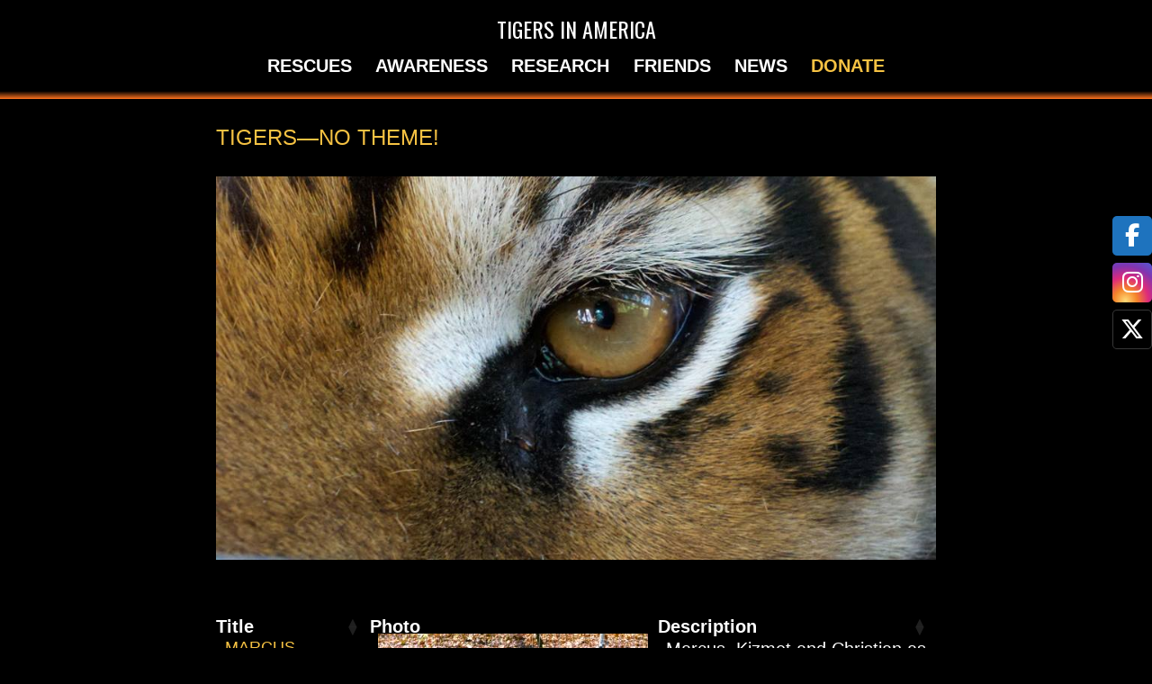

--- FILE ---
content_type: text/html; charset=UTF-8
request_url: https://tigersinamerica.org/category/gallery/tigers-no-theme/
body_size: 17687
content:
<!doctype html>
<html lang="en-US" >
<head>
<meta charset="UTF-8" />
<meta name="viewport" content="width=device-width, initial-scale=1.0" />
<title>Tigers—No Theme!</title>
<meta name='robots' content='max-image-preview:large' />
<link rel='dns-prefetch' href='//cdnjs.cloudflare.com' />
<link rel='dns-prefetch' href='//fonts.googleapis.com' />
<link rel="alternate" type="application/rss+xml" title="Tigers in America &raquo; Feed" href="https://tigersinamerica.org/feed/" />
<link rel="alternate" type="application/rss+xml" title="Tigers in America &raquo; Comments Feed" href="https://tigersinamerica.org/comments/feed/" />
<link rel="alternate" type="application/rss+xml" title="Tigers in America &raquo; Tigers—No Theme! Category Feed" href="https://tigersinamerica.org/category/gallery/tigers-no-theme/feed/" />
<style id='wp-img-auto-sizes-contain-inline-css'>
img:is([sizes=auto i],[sizes^="auto," i]){contain-intrinsic-size:3000px 1500px}
/*# sourceURL=wp-img-auto-sizes-contain-inline-css */
</style>
<style id='wp-emoji-styles-inline-css'>
img.wp-smiley, img.emoji {
display: inline !important;
border: none !important;
box-shadow: none !important;
height: 1em !important;
width: 1em !important;
margin: 0 0.07em !important;
vertical-align: -0.1em !important;
background: none !important;
padding: 0 !important;
}
/*# sourceURL=wp-emoji-styles-inline-css */
</style>
<!-- <link rel='stylesheet' id='wp-block-library-css' href='https://tigersinamerica.b-cdn.net/wp-includes/css/dist/block-library/style.min.css?ver=6.9' media='all' /> -->
<link rel="stylesheet" type="text/css" href="https://tigersinamerica.b-cdn.net/wp-content/cache/wpfc-minified/mn6gubgl/6m7zq.css" media="all"/>
<style id='wp-block-image-inline-css'>
.wp-block-image>a,.wp-block-image>figure>a{display:inline-block}.wp-block-image img{box-sizing:border-box;height:auto;max-width:100%;vertical-align:bottom}@media not (prefers-reduced-motion){.wp-block-image img.hide{visibility:hidden}.wp-block-image img.show{animation:show-content-image .4s}}.wp-block-image[style*=border-radius] img,.wp-block-image[style*=border-radius]>a{border-radius:inherit}.wp-block-image.has-custom-border img{box-sizing:border-box}.wp-block-image.aligncenter{text-align:center}.wp-block-image.alignfull>a,.wp-block-image.alignwide>a{width:100%}.wp-block-image.alignfull img,.wp-block-image.alignwide img{height:auto;width:100%}.wp-block-image .aligncenter,.wp-block-image .alignleft,.wp-block-image .alignright,.wp-block-image.aligncenter,.wp-block-image.alignleft,.wp-block-image.alignright{display:table}.wp-block-image .aligncenter>figcaption,.wp-block-image .alignleft>figcaption,.wp-block-image .alignright>figcaption,.wp-block-image.aligncenter>figcaption,.wp-block-image.alignleft>figcaption,.wp-block-image.alignright>figcaption{caption-side:bottom;display:table-caption}.wp-block-image .alignleft{float:left;margin:.5em 1em .5em 0}.wp-block-image .alignright{float:right;margin:.5em 0 .5em 1em}.wp-block-image .aligncenter{margin-left:auto;margin-right:auto}.wp-block-image :where(figcaption){margin-bottom:1em;margin-top:.5em}.wp-block-image.is-style-circle-mask img{border-radius:9999px}@supports ((-webkit-mask-image:none) or (mask-image:none)) or (-webkit-mask-image:none){.wp-block-image.is-style-circle-mask img{border-radius:0;-webkit-mask-image:url('data:image/svg+xml;utf8,<svg viewBox="0 0 100 100" xmlns="http://www.w3.org/2000/svg"><circle cx="50" cy="50" r="50"/></svg>');mask-image:url('data:image/svg+xml;utf8,<svg viewBox="0 0 100 100" xmlns="http://www.w3.org/2000/svg"><circle cx="50" cy="50" r="50"/></svg>');mask-mode:alpha;-webkit-mask-position:center;mask-position:center;-webkit-mask-repeat:no-repeat;mask-repeat:no-repeat;-webkit-mask-size:contain;mask-size:contain}}:root :where(.wp-block-image.is-style-rounded img,.wp-block-image .is-style-rounded img){border-radius:9999px}.wp-block-image figure{margin:0}.wp-lightbox-container{display:flex;flex-direction:column;position:relative}.wp-lightbox-container img{cursor:zoom-in}.wp-lightbox-container img:hover+button{opacity:1}.wp-lightbox-container button{align-items:center;backdrop-filter:blur(16px) saturate(180%);background-color:#5a5a5a40;border:none;border-radius:4px;cursor:zoom-in;display:flex;height:20px;justify-content:center;opacity:0;padding:0;position:absolute;right:16px;text-align:center;top:16px;width:20px;z-index:100}@media not (prefers-reduced-motion){.wp-lightbox-container button{transition:opacity .2s ease}}.wp-lightbox-container button:focus-visible{outline:3px auto #5a5a5a40;outline:3px auto -webkit-focus-ring-color;outline-offset:3px}.wp-lightbox-container button:hover{cursor:pointer;opacity:1}.wp-lightbox-container button:focus{opacity:1}.wp-lightbox-container button:focus,.wp-lightbox-container button:hover,.wp-lightbox-container button:not(:hover):not(:active):not(.has-background){background-color:#5a5a5a40;border:none}.wp-lightbox-overlay{box-sizing:border-box;cursor:zoom-out;height:100vh;left:0;overflow:hidden;position:fixed;top:0;visibility:hidden;width:100%;z-index:100000}.wp-lightbox-overlay .close-button{align-items:center;cursor:pointer;display:flex;justify-content:center;min-height:40px;min-width:40px;padding:0;position:absolute;right:calc(env(safe-area-inset-right) + 16px);top:calc(env(safe-area-inset-top) + 16px);z-index:5000000}.wp-lightbox-overlay .close-button:focus,.wp-lightbox-overlay .close-button:hover,.wp-lightbox-overlay .close-button:not(:hover):not(:active):not(.has-background){background:none;border:none}.wp-lightbox-overlay .lightbox-image-container{height:var(--wp--lightbox-container-height);left:50%;overflow:hidden;position:absolute;top:50%;transform:translate(-50%,-50%);transform-origin:top left;width:var(--wp--lightbox-container-width);z-index:9999999999}.wp-lightbox-overlay .wp-block-image{align-items:center;box-sizing:border-box;display:flex;height:100%;justify-content:center;margin:0;position:relative;transform-origin:0 0;width:100%;z-index:3000000}.wp-lightbox-overlay .wp-block-image img{height:var(--wp--lightbox-image-height);min-height:var(--wp--lightbox-image-height);min-width:var(--wp--lightbox-image-width);width:var(--wp--lightbox-image-width)}.wp-lightbox-overlay .wp-block-image figcaption{display:none}.wp-lightbox-overlay button{background:none;border:none}.wp-lightbox-overlay .scrim{background-color:#fff;height:100%;opacity:.9;position:absolute;width:100%;z-index:2000000}.wp-lightbox-overlay.active{visibility:visible}@media not (prefers-reduced-motion){.wp-lightbox-overlay.active{animation:turn-on-visibility .25s both}.wp-lightbox-overlay.active img{animation:turn-on-visibility .35s both}.wp-lightbox-overlay.show-closing-animation:not(.active){animation:turn-off-visibility .35s both}.wp-lightbox-overlay.show-closing-animation:not(.active) img{animation:turn-off-visibility .25s both}.wp-lightbox-overlay.zoom.active{animation:none;opacity:1;visibility:visible}.wp-lightbox-overlay.zoom.active .lightbox-image-container{animation:lightbox-zoom-in .4s}.wp-lightbox-overlay.zoom.active .lightbox-image-container img{animation:none}.wp-lightbox-overlay.zoom.active .scrim{animation:turn-on-visibility .4s forwards}.wp-lightbox-overlay.zoom.show-closing-animation:not(.active){animation:none}.wp-lightbox-overlay.zoom.show-closing-animation:not(.active) .lightbox-image-container{animation:lightbox-zoom-out .4s}.wp-lightbox-overlay.zoom.show-closing-animation:not(.active) .lightbox-image-container img{animation:none}.wp-lightbox-overlay.zoom.show-closing-animation:not(.active) .scrim{animation:turn-off-visibility .4s forwards}}@keyframes show-content-image{0%{visibility:hidden}99%{visibility:hidden}to{visibility:visible}}@keyframes turn-on-visibility{0%{opacity:0}to{opacity:1}}@keyframes turn-off-visibility{0%{opacity:1;visibility:visible}99%{opacity:0;visibility:visible}to{opacity:0;visibility:hidden}}@keyframes lightbox-zoom-in{0%{transform:translate(calc((-100vw + var(--wp--lightbox-scrollbar-width))/2 + var(--wp--lightbox-initial-left-position)),calc(-50vh + var(--wp--lightbox-initial-top-position))) scale(var(--wp--lightbox-scale))}to{transform:translate(-50%,-50%) scale(1)}}@keyframes lightbox-zoom-out{0%{transform:translate(-50%,-50%) scale(1);visibility:visible}99%{visibility:visible}to{transform:translate(calc((-100vw + var(--wp--lightbox-scrollbar-width))/2 + var(--wp--lightbox-initial-left-position)),calc(-50vh + var(--wp--lightbox-initial-top-position))) scale(var(--wp--lightbox-scale));visibility:hidden}}
/*# sourceURL=https://tigersinamerica.org/wp-includes/blocks/image/style.min.css */
</style>
<style id='wp-block-image-theme-inline-css'>
:root :where(.wp-block-image figcaption){color:#555;font-size:13px;text-align:center}.is-dark-theme :root :where(.wp-block-image figcaption){color:#ffffffa6}.wp-block-image{margin:0 0 1em}
/*# sourceURL=https://tigersinamerica.org/wp-includes/blocks/image/theme.min.css */
</style>
<style id='wp-block-columns-inline-css'>
.wp-block-columns{box-sizing:border-box;display:flex;flex-wrap:wrap!important}@media (min-width:782px){.wp-block-columns{flex-wrap:nowrap!important}}.wp-block-columns{align-items:normal!important}.wp-block-columns.are-vertically-aligned-top{align-items:flex-start}.wp-block-columns.are-vertically-aligned-center{align-items:center}.wp-block-columns.are-vertically-aligned-bottom{align-items:flex-end}@media (max-width:781px){.wp-block-columns:not(.is-not-stacked-on-mobile)>.wp-block-column{flex-basis:100%!important}}@media (min-width:782px){.wp-block-columns:not(.is-not-stacked-on-mobile)>.wp-block-column{flex-basis:0;flex-grow:1}.wp-block-columns:not(.is-not-stacked-on-mobile)>.wp-block-column[style*=flex-basis]{flex-grow:0}}.wp-block-columns.is-not-stacked-on-mobile{flex-wrap:nowrap!important}.wp-block-columns.is-not-stacked-on-mobile>.wp-block-column{flex-basis:0;flex-grow:1}.wp-block-columns.is-not-stacked-on-mobile>.wp-block-column[style*=flex-basis]{flex-grow:0}:where(.wp-block-columns){margin-bottom:1.75em}:where(.wp-block-columns.has-background){padding:1.25em 2.375em}.wp-block-column{flex-grow:1;min-width:0;overflow-wrap:break-word;word-break:break-word}.wp-block-column.is-vertically-aligned-top{align-self:flex-start}.wp-block-column.is-vertically-aligned-center{align-self:center}.wp-block-column.is-vertically-aligned-bottom{align-self:flex-end}.wp-block-column.is-vertically-aligned-stretch{align-self:stretch}.wp-block-column.is-vertically-aligned-bottom,.wp-block-column.is-vertically-aligned-center,.wp-block-column.is-vertically-aligned-top{width:100%}
/*# sourceURL=https://tigersinamerica.org/wp-includes/blocks/columns/style.min.css */
</style>
<style id='wp-block-paragraph-inline-css'>
.is-small-text{font-size:.875em}.is-regular-text{font-size:1em}.is-large-text{font-size:2.25em}.is-larger-text{font-size:3em}.has-drop-cap:not(:focus):first-letter{float:left;font-size:8.4em;font-style:normal;font-weight:100;line-height:.68;margin:.05em .1em 0 0;text-transform:uppercase}body.rtl .has-drop-cap:not(:focus):first-letter{float:none;margin-left:.1em}p.has-drop-cap.has-background{overflow:hidden}:root :where(p.has-background){padding:1.25em 2.375em}:where(p.has-text-color:not(.has-link-color)) a{color:inherit}p.has-text-align-left[style*="writing-mode:vertical-lr"],p.has-text-align-right[style*="writing-mode:vertical-rl"]{rotate:180deg}
/*# sourceURL=https://tigersinamerica.org/wp-includes/blocks/paragraph/style.min.css */
</style>
<style id='global-styles-inline-css'>
:root{--wp--preset--aspect-ratio--square: 1;--wp--preset--aspect-ratio--4-3: 4/3;--wp--preset--aspect-ratio--3-4: 3/4;--wp--preset--aspect-ratio--3-2: 3/2;--wp--preset--aspect-ratio--2-3: 2/3;--wp--preset--aspect-ratio--16-9: 16/9;--wp--preset--aspect-ratio--9-16: 9/16;--wp--preset--color--black: #000000;--wp--preset--color--cyan-bluish-gray: #abb8c3;--wp--preset--color--white: #FFFFFF;--wp--preset--color--pale-pink: #f78da7;--wp--preset--color--vivid-red: #cf2e2e;--wp--preset--color--luminous-vivid-orange: #ff6900;--wp--preset--color--luminous-vivid-amber: #fcb900;--wp--preset--color--light-green-cyan: #7bdcb5;--wp--preset--color--vivid-green-cyan: #00d084;--wp--preset--color--pale-cyan-blue: #8ed1fc;--wp--preset--color--vivid-cyan-blue: #0693e3;--wp--preset--color--vivid-purple: #9b51e0;--wp--preset--color--dark-gray: #28303D;--wp--preset--color--gray: #39414D;--wp--preset--color--green: #D1E4DD;--wp--preset--color--blue: #D1DFE4;--wp--preset--color--purple: #D1D1E4;--wp--preset--color--red: #E4D1D1;--wp--preset--color--orange: #E4DAD1;--wp--preset--color--yellow: #EEEADD;--wp--preset--gradient--vivid-cyan-blue-to-vivid-purple: linear-gradient(135deg,rgb(6,147,227) 0%,rgb(155,81,224) 100%);--wp--preset--gradient--light-green-cyan-to-vivid-green-cyan: linear-gradient(135deg,rgb(122,220,180) 0%,rgb(0,208,130) 100%);--wp--preset--gradient--luminous-vivid-amber-to-luminous-vivid-orange: linear-gradient(135deg,rgb(252,185,0) 0%,rgb(255,105,0) 100%);--wp--preset--gradient--luminous-vivid-orange-to-vivid-red: linear-gradient(135deg,rgb(255,105,0) 0%,rgb(207,46,46) 100%);--wp--preset--gradient--very-light-gray-to-cyan-bluish-gray: linear-gradient(135deg,rgb(238,238,238) 0%,rgb(169,184,195) 100%);--wp--preset--gradient--cool-to-warm-spectrum: linear-gradient(135deg,rgb(74,234,220) 0%,rgb(151,120,209) 20%,rgb(207,42,186) 40%,rgb(238,44,130) 60%,rgb(251,105,98) 80%,rgb(254,248,76) 100%);--wp--preset--gradient--blush-light-purple: linear-gradient(135deg,rgb(255,206,236) 0%,rgb(152,150,240) 100%);--wp--preset--gradient--blush-bordeaux: linear-gradient(135deg,rgb(254,205,165) 0%,rgb(254,45,45) 50%,rgb(107,0,62) 100%);--wp--preset--gradient--luminous-dusk: linear-gradient(135deg,rgb(255,203,112) 0%,rgb(199,81,192) 50%,rgb(65,88,208) 100%);--wp--preset--gradient--pale-ocean: linear-gradient(135deg,rgb(255,245,203) 0%,rgb(182,227,212) 50%,rgb(51,167,181) 100%);--wp--preset--gradient--electric-grass: linear-gradient(135deg,rgb(202,248,128) 0%,rgb(113,206,126) 100%);--wp--preset--gradient--midnight: linear-gradient(135deg,rgb(2,3,129) 0%,rgb(40,116,252) 100%);--wp--preset--gradient--purple-to-yellow: linear-gradient(160deg, #D1D1E4 0%, #EEEADD 100%);--wp--preset--gradient--yellow-to-purple: linear-gradient(160deg, #EEEADD 0%, #D1D1E4 100%);--wp--preset--gradient--green-to-yellow: linear-gradient(160deg, #D1E4DD 0%, #EEEADD 100%);--wp--preset--gradient--yellow-to-green: linear-gradient(160deg, #EEEADD 0%, #D1E4DD 100%);--wp--preset--gradient--red-to-yellow: linear-gradient(160deg, #E4D1D1 0%, #EEEADD 100%);--wp--preset--gradient--yellow-to-red: linear-gradient(160deg, #EEEADD 0%, #E4D1D1 100%);--wp--preset--gradient--purple-to-red: linear-gradient(160deg, #D1D1E4 0%, #E4D1D1 100%);--wp--preset--gradient--red-to-purple: linear-gradient(160deg, #E4D1D1 0%, #D1D1E4 100%);--wp--preset--font-size--small: 18px;--wp--preset--font-size--medium: 20px;--wp--preset--font-size--large: 24px;--wp--preset--font-size--x-large: 42px;--wp--preset--font-size--extra-small: 16px;--wp--preset--font-size--normal: 20px;--wp--preset--font-size--extra-large: 40px;--wp--preset--font-size--huge: 96px;--wp--preset--font-size--gigantic: 144px;--wp--preset--spacing--20: 0.44rem;--wp--preset--spacing--30: 0.67rem;--wp--preset--spacing--40: 1rem;--wp--preset--spacing--50: 1.5rem;--wp--preset--spacing--60: 2.25rem;--wp--preset--spacing--70: 3.38rem;--wp--preset--spacing--80: 5.06rem;--wp--preset--shadow--natural: 6px 6px 9px rgba(0, 0, 0, 0.2);--wp--preset--shadow--deep: 12px 12px 50px rgba(0, 0, 0, 0.4);--wp--preset--shadow--sharp: 6px 6px 0px rgba(0, 0, 0, 0.2);--wp--preset--shadow--outlined: 6px 6px 0px -3px rgb(255, 255, 255), 6px 6px rgb(0, 0, 0);--wp--preset--shadow--crisp: 6px 6px 0px rgb(0, 0, 0);}:where(.is-layout-flex){gap: 0.5em;}:where(.is-layout-grid){gap: 0.5em;}body .is-layout-flex{display: flex;}.is-layout-flex{flex-wrap: wrap;align-items: center;}.is-layout-flex > :is(*, div){margin: 0;}body .is-layout-grid{display: grid;}.is-layout-grid > :is(*, div){margin: 0;}:where(.wp-block-columns.is-layout-flex){gap: 2em;}:where(.wp-block-columns.is-layout-grid){gap: 2em;}:where(.wp-block-post-template.is-layout-flex){gap: 1.25em;}:where(.wp-block-post-template.is-layout-grid){gap: 1.25em;}.has-black-color{color: var(--wp--preset--color--black) !important;}.has-cyan-bluish-gray-color{color: var(--wp--preset--color--cyan-bluish-gray) !important;}.has-white-color{color: var(--wp--preset--color--white) !important;}.has-pale-pink-color{color: var(--wp--preset--color--pale-pink) !important;}.has-vivid-red-color{color: var(--wp--preset--color--vivid-red) !important;}.has-luminous-vivid-orange-color{color: var(--wp--preset--color--luminous-vivid-orange) !important;}.has-luminous-vivid-amber-color{color: var(--wp--preset--color--luminous-vivid-amber) !important;}.has-light-green-cyan-color{color: var(--wp--preset--color--light-green-cyan) !important;}.has-vivid-green-cyan-color{color: var(--wp--preset--color--vivid-green-cyan) !important;}.has-pale-cyan-blue-color{color: var(--wp--preset--color--pale-cyan-blue) !important;}.has-vivid-cyan-blue-color{color: var(--wp--preset--color--vivid-cyan-blue) !important;}.has-vivid-purple-color{color: var(--wp--preset--color--vivid-purple) !important;}.has-black-background-color{background-color: var(--wp--preset--color--black) !important;}.has-cyan-bluish-gray-background-color{background-color: var(--wp--preset--color--cyan-bluish-gray) !important;}.has-white-background-color{background-color: var(--wp--preset--color--white) !important;}.has-pale-pink-background-color{background-color: var(--wp--preset--color--pale-pink) !important;}.has-vivid-red-background-color{background-color: var(--wp--preset--color--vivid-red) !important;}.has-luminous-vivid-orange-background-color{background-color: var(--wp--preset--color--luminous-vivid-orange) !important;}.has-luminous-vivid-amber-background-color{background-color: var(--wp--preset--color--luminous-vivid-amber) !important;}.has-light-green-cyan-background-color{background-color: var(--wp--preset--color--light-green-cyan) !important;}.has-vivid-green-cyan-background-color{background-color: var(--wp--preset--color--vivid-green-cyan) !important;}.has-pale-cyan-blue-background-color{background-color: var(--wp--preset--color--pale-cyan-blue) !important;}.has-vivid-cyan-blue-background-color{background-color: var(--wp--preset--color--vivid-cyan-blue) !important;}.has-vivid-purple-background-color{background-color: var(--wp--preset--color--vivid-purple) !important;}.has-black-border-color{border-color: var(--wp--preset--color--black) !important;}.has-cyan-bluish-gray-border-color{border-color: var(--wp--preset--color--cyan-bluish-gray) !important;}.has-white-border-color{border-color: var(--wp--preset--color--white) !important;}.has-pale-pink-border-color{border-color: var(--wp--preset--color--pale-pink) !important;}.has-vivid-red-border-color{border-color: var(--wp--preset--color--vivid-red) !important;}.has-luminous-vivid-orange-border-color{border-color: var(--wp--preset--color--luminous-vivid-orange) !important;}.has-luminous-vivid-amber-border-color{border-color: var(--wp--preset--color--luminous-vivid-amber) !important;}.has-light-green-cyan-border-color{border-color: var(--wp--preset--color--light-green-cyan) !important;}.has-vivid-green-cyan-border-color{border-color: var(--wp--preset--color--vivid-green-cyan) !important;}.has-pale-cyan-blue-border-color{border-color: var(--wp--preset--color--pale-cyan-blue) !important;}.has-vivid-cyan-blue-border-color{border-color: var(--wp--preset--color--vivid-cyan-blue) !important;}.has-vivid-purple-border-color{border-color: var(--wp--preset--color--vivid-purple) !important;}.has-vivid-cyan-blue-to-vivid-purple-gradient-background{background: var(--wp--preset--gradient--vivid-cyan-blue-to-vivid-purple) !important;}.has-light-green-cyan-to-vivid-green-cyan-gradient-background{background: var(--wp--preset--gradient--light-green-cyan-to-vivid-green-cyan) !important;}.has-luminous-vivid-amber-to-luminous-vivid-orange-gradient-background{background: var(--wp--preset--gradient--luminous-vivid-amber-to-luminous-vivid-orange) !important;}.has-luminous-vivid-orange-to-vivid-red-gradient-background{background: var(--wp--preset--gradient--luminous-vivid-orange-to-vivid-red) !important;}.has-very-light-gray-to-cyan-bluish-gray-gradient-background{background: var(--wp--preset--gradient--very-light-gray-to-cyan-bluish-gray) !important;}.has-cool-to-warm-spectrum-gradient-background{background: var(--wp--preset--gradient--cool-to-warm-spectrum) !important;}.has-blush-light-purple-gradient-background{background: var(--wp--preset--gradient--blush-light-purple) !important;}.has-blush-bordeaux-gradient-background{background: var(--wp--preset--gradient--blush-bordeaux) !important;}.has-luminous-dusk-gradient-background{background: var(--wp--preset--gradient--luminous-dusk) !important;}.has-pale-ocean-gradient-background{background: var(--wp--preset--gradient--pale-ocean) !important;}.has-electric-grass-gradient-background{background: var(--wp--preset--gradient--electric-grass) !important;}.has-midnight-gradient-background{background: var(--wp--preset--gradient--midnight) !important;}.has-small-font-size{font-size: var(--wp--preset--font-size--small) !important;}.has-medium-font-size{font-size: var(--wp--preset--font-size--medium) !important;}.has-large-font-size{font-size: var(--wp--preset--font-size--large) !important;}.has-x-large-font-size{font-size: var(--wp--preset--font-size--x-large) !important;}
:where(.wp-block-columns.is-layout-flex){gap: 2em;}:where(.wp-block-columns.is-layout-grid){gap: 2em;}
/*# sourceURL=global-styles-inline-css */
</style>
<style id='core-block-supports-inline-css'>
.wp-container-core-columns-is-layout-9d6595d7{flex-wrap:nowrap;}
/*# sourceURL=core-block-supports-inline-css */
</style>
<style id='classic-theme-styles-inline-css'>
/*! This file is auto-generated */
.wp-block-button__link{color:#fff;background-color:#32373c;border-radius:9999px;box-shadow:none;text-decoration:none;padding:calc(.667em + 2px) calc(1.333em + 2px);font-size:1.125em}.wp-block-file__button{background:#32373c;color:#fff;text-decoration:none}
/*# sourceURL=/wp-includes/css/classic-themes.min.css */
</style>
<!-- <link rel='stylesheet' id='twenty-twenty-one-custom-color-overrides-css' href='https://tigersinamerica.b-cdn.net/wp-content/themes/twentytwentyone/assets/css/custom-color-overrides.css?ver=1.3.4' media='all' /> -->
<!-- <link rel='stylesheet' id='sticky-social-icons-css' href='https://tigersinamerica.b-cdn.net/wp-content/plugins/sticky-social-icons/public/assets/build/css/sticky-social-icons-public.css?ver=1.2.1' media='all' /> -->
<link rel="stylesheet" type="text/css" href="https://tigersinamerica.b-cdn.net/wp-content/cache/wpfc-minified/7jad8c7b/6m7zq.css" media="all"/>
<link rel='stylesheet' id='font-awesome-css' href='//cdnjs.cloudflare.com/ajax/libs/font-awesome/6.5.1/css/all.min.css?ver=6.9' media='all' />
<!-- <link rel='stylesheet' id='twenty-twenty-one-style-css' href='https://tigersinamerica.b-cdn.net/wp-content/themes/twentytwentyone/style.css?ver=1.3.4' media='all' /> -->
<!-- <link rel='stylesheet' id='tigers-2022-style-css' href='https://tigersinamerica.b-cdn.net/wp-content/themes/tigers2022/style.css?ver=1.3.4' media='all' /> -->
<link rel="stylesheet" type="text/css" href="https://tigersinamerica.b-cdn.net/wp-content/cache/wpfc-minified/3j4kjwc/6m7zq.css" media="all"/>
<link rel='stylesheet' id='google-fonts-css' href='https://fonts.googleapis.com/css2?family=Merriweather&#038;family=Oswald&#038;family=Wallpoet&#038;display=swap' media='all' />
<!-- <link rel='stylesheet' id='twenty-twenty-one-print-style-css' href='https://tigersinamerica.b-cdn.net/wp-content/themes/twentytwentyone/assets/css/print.css?ver=1.3.4' media='print' /> -->
<link rel="stylesheet" type="text/css" href="https://tigersinamerica.b-cdn.net/wp-content/cache/wpfc-minified/k007zkd4/6m7zq.css" media="print"/>
<style id='posts-table-pro-head-inline-css'>
table.posts-data-table { visibility: hidden; }
/*# sourceURL=posts-table-pro-head-inline-css */
</style>
<script id="image-watermark-no-right-click-js-before">
var iwArgsNoRightClick = {"rightclick":"Y","draganddrop":"Y"};
//# sourceURL=image-watermark-no-right-click-js-before
</script>
<script src='https://tigersinamerica.b-cdn.net/wp-content/cache/wpfc-minified/kxasyr84/6m7zr.js' type="text/javascript"></script>
<!-- <script src="https://tigersinamerica.b-cdn.net/wp-content/plugins/image-watermark/js/no-right-click.js?ver=1.9.1" id="image-watermark-no-right-click-js"></script> -->
<!-- <script src="https://tigersinamerica.b-cdn.net/wp-includes/js/jquery/jquery.min.js?ver=3.7.1" id="jquery-core-js"></script> -->
<!-- <script src="https://tigersinamerica.b-cdn.net/wp-includes/js/jquery/jquery-migrate.min.js?ver=3.4.1" id="jquery-migrate-js"></script> -->
<script id="twenty-twenty-one-ie11-polyfills-js-after">
( Element.prototype.matches && Element.prototype.closest && window.NodeList && NodeList.prototype.forEach ) || document.write( '<script src="https://tigersinamerica.b-cdn.net/wp-content/themes/twentytwentyone/assets/js/polyfills.js?ver=1.3.4"></scr' + 'ipt>' );
//# sourceURL=twenty-twenty-one-ie11-polyfills-js-after
</script>
<script src='https://tigersinamerica.b-cdn.net/wp-content/cache/wpfc-minified/k98rz0bl/6m7zq.js' type="text/javascript"></script>
<!-- <script src="https://tigersinamerica.b-cdn.net/wp-content/themes/twentytwentyone/assets/js/primary-navigation.js?ver=1.3.4" id="twenty-twenty-one-primary-navigation-script-js" defer data-wp-strategy="defer"></script> -->
<link rel="https://api.w.org/" href="https://tigersinamerica.org/wp-json/" /><link rel="alternate" title="JSON" type="application/json" href="https://tigersinamerica.org/wp-json/wp/v2/categories/37" /><link rel="EditURI" type="application/rsd+xml" title="RSD" href="https://tigersinamerica.org/xmlrpc.php?rsd" />
<meta name="generator" content="WordPress 6.9" />
<!-- GA Google Analytics @ https://m0n.co/ga -->
<script async src="https://www.googletagmanager.com/gtag/js?id=G-61X89MF1X3"></script>
<script>
window.dataLayer = window.dataLayer || [];
function gtag(){dataLayer.push(arguments);}
gtag('js', new Date());
gtag('config', 'G-61X89MF1X3');
</script>
<style id="mystickymenu" type="text/css">#mysticky-nav { width:100%; position: static; height: auto !important; }#mysticky-nav.wrapfixed { position:fixed; left: 0px; margin-top:0px;  z-index: 99990; -webkit-transition: 0.3s; -moz-transition: 0.3s; -o-transition: 0.3s; transition: 0.3s; -ms-filter:"progid:DXImageTransform.Microsoft.Alpha(Opacity=100)"; filter: alpha(opacity=100); opacity:1; background-color: ;}#mysticky-nav.wrapfixed .myfixed{ background-color: ; position: relative;top: auto;left: auto;right: auto;}#mysticky-nav .myfixed { margin:0 auto; float:none; border:0px; background:none; max-width:100%; }</style>			<style type="text/css">
</style>
<style id="sticky-social-icons-styles">#sticky-social-icons-container{top: 240px}#sticky-social-icons-container li a{font-size: 26px; width: 44px; height:44px; }#sticky-social-icons-container.with-animation li a:hover{width: 54px; }#sticky-social-icons-container li a.fa-brands-fa-facebook-f{color: #fff; background: #1e73be; }#sticky-social-icons-container li a.fa-brands-fa-facebook-f:hover{color: #fff; background: #194da8; }#sticky-social-icons-container li a.fa-brands-fa-instagram{color: #fff; background: #e878e8; }#sticky-social-icons-container li a.fa-brands-fa-instagram:hover{color: #fff; background: #ae78e8; }#sticky-social-icons-container li a.fa-brands-fa-x-twitter{color: #fff; background: #000000; }#sticky-social-icons-container li a.fa-brands-fa-x-twitter:hover{color: #fff; background: #000000; }@media( max-width: 415px ){#sticky-social-icons-container li a{font-size: 22.1px; width: 37.4px; height:37.4px; }}</style><link rel="icon" href="https://tigersinamerica.b-cdn.net/wp-content/uploads/2022/02/cropped-Favicon-32x32.png" sizes="32x32" />
<link rel="icon" href="https://tigersinamerica.b-cdn.net/wp-content/uploads/2022/02/cropped-Favicon-192x192.png" sizes="192x192" />
<link rel="apple-touch-icon" href="https://tigersinamerica.b-cdn.net/wp-content/uploads/2022/02/cropped-Favicon-180x180.png" />
<meta name="msapplication-TileImage" content="https://tigersinamerica.org/wp-content/uploads/2022/02/cropped-Favicon-270x270.png" />
<!-- <link rel='stylesheet' id='jquery-datatables-ptp-css' href='https://tigersinamerica.b-cdn.net/wp-content/plugins/posts-table-pro/assets/js/datatables/datatables.min.css?ver=1.13.1' media='all' /> -->
<!-- <link rel='stylesheet' id='select2-ptp-css' href='https://tigersinamerica.b-cdn.net/wp-content/plugins/posts-table-pro/assets/js/select2/select2.min.css?ver=4.0.13' media='all' /> -->
<!-- <link rel='stylesheet' id='posts-table-pro-css' href='https://tigersinamerica.b-cdn.net/wp-content/plugins/posts-table-pro/assets/css/styles.css?ver=3.3.6' media='all' /> -->
<link rel="stylesheet" type="text/css" href="https://tigersinamerica.b-cdn.net/wp-content/cache/wpfc-minified/1bud1n9d/6m8bh.css" media="all"/>
<style id='posts-table-pro-inline-css'>
table.posts-data-table.no-footer { border-bottom-width: 0; }
/*# sourceURL=posts-table-pro-inline-css */
</style>
<!-- <link rel='stylesheet' id='mediaelement-css' href='https://tigersinamerica.b-cdn.net/wp-includes/js/mediaelement/mediaelementplayer-legacy.min.css?ver=4.2.17' media='all' /> -->
<!-- <link rel='stylesheet' id='wp-mediaelement-css' href='https://tigersinamerica.b-cdn.net/wp-includes/js/mediaelement/wp-mediaelement.min.css?ver=6.9' media='all' /> -->
<link rel="stylesheet" type="text/css" href="https://tigersinamerica.b-cdn.net/wp-content/cache/wpfc-minified/q956o52v/6m8bh.css" media="all"/>
</head>
<body class="archive category category-tigers-no-theme category-37 wp-embed-responsive wp-theme-twentytwentyone wp-child-theme-tigers2022 parent-category-gallery is-light-theme no-js hfeed has-main-navigation">
<div id="page" class="site">
<a class="skip-link screen-reader-text" href="#content">
Skip to content	</a>
<header id="masthead" class="site-header has-title-and-tagline has-menu">
<div class="site-branding">
<p class="site-title"><a href="https://tigersinamerica.org/" rel="home">Tigers in America</a></p>
</div><!-- .site-branding -->
<nav id="site-navigation" class="primary-navigation" aria-label="Primary menu">
<div class="menu-button-container">
<button id="primary-mobile-menu" class="button" aria-controls="primary-menu-list" aria-expanded="false">
<span class="dropdown-icon open">Menu					<svg class="svg-icon" width="24" height="24" aria-hidden="true" role="img" focusable="false" viewBox="0 0 24 24" fill="none" xmlns="http://www.w3.org/2000/svg"><path fill-rule="evenodd" clip-rule="evenodd" d="M4.5 6H19.5V7.5H4.5V6ZM4.5 12H19.5V13.5H4.5V12ZM19.5 18H4.5V19.5H19.5V18Z" fill="currentColor"/></svg>				</span>
<span class="dropdown-icon close">Close					<svg class="svg-icon" width="24" height="24" aria-hidden="true" role="img" focusable="false" viewBox="0 0 24 24" fill="none" xmlns="http://www.w3.org/2000/svg"><path fill-rule="evenodd" clip-rule="evenodd" d="M12 10.9394L5.53033 4.46973L4.46967 5.53039L10.9393 12.0001L4.46967 18.4697L5.53033 19.5304L12 13.0607L18.4697 19.5304L19.5303 18.4697L13.0607 12.0001L19.5303 5.53039L18.4697 4.46973L12 10.9394Z" fill="currentColor"/></svg>				</span>
</button><!-- #primary-mobile-menu -->
</div><!-- .menu-button-container -->
<div class="primary-menu-container"><ul id="primary-menu-list" class="menu-wrapper"><li id="menu-item-120" class="menu-item menu-item-type-custom menu-item-object-custom menu-item-has-children menu-item-120"><a href="#">Rescues</a><button class="sub-menu-toggle" aria-expanded="false" onClick="twentytwentyoneExpandSubMenu(this)"><span class="icon-plus"><svg class="svg-icon" width="18" height="18" aria-hidden="true" role="img" focusable="false" viewBox="0 0 24 24" fill="none" xmlns="http://www.w3.org/2000/svg"><path fill-rule="evenodd" clip-rule="evenodd" d="M18 11.2h-5.2V6h-1.6v5.2H6v1.6h5.2V18h1.6v-5.2H18z" fill="currentColor"/></svg></span><span class="icon-minus"><svg class="svg-icon" width="18" height="18" aria-hidden="true" role="img" focusable="false" viewBox="0 0 24 24" fill="none" xmlns="http://www.w3.org/2000/svg"><path fill-rule="evenodd" clip-rule="evenodd" d="M6 11h12v2H6z" fill="currentColor"/></svg></span><span class="screen-reader-text">Open menu</span></button>
<ul class="sub-menu">
<li id="menu-item-30" class="menu-item menu-item-type-post_type menu-item-object-page menu-item-30"><a href="https://tigersinamerica.org/rescues/">Count</a></li>
<li id="menu-item-33" class="menu-item menu-item-type-post_type menu-item-object-page menu-item-33"><a href="https://tigersinamerica.org/sanctuary/">Sanctuaries</a></li>
<li id="menu-item-1740" class="menu-item menu-item-type-custom menu-item-object-custom menu-item-1740"><a href="https://tigersinamerica.org/sanctuary/#criteria">Criteria</a></li>
<li id="menu-item-36" class="menu-item menu-item-type-post_type menu-item-object-page menu-item-36"><a href="https://tigersinamerica.org/vet-care/">Vet Care</a></li>
</ul>
</li>
<li id="menu-item-447" class="menu-item menu-item-type-custom menu-item-object-custom menu-item-has-children menu-item-447"><a href="#">Awareness</a><button class="sub-menu-toggle" aria-expanded="false" onClick="twentytwentyoneExpandSubMenu(this)"><span class="icon-plus"><svg class="svg-icon" width="18" height="18" aria-hidden="true" role="img" focusable="false" viewBox="0 0 24 24" fill="none" xmlns="http://www.w3.org/2000/svg"><path fill-rule="evenodd" clip-rule="evenodd" d="M18 11.2h-5.2V6h-1.6v5.2H6v1.6h5.2V18h1.6v-5.2H18z" fill="currentColor"/></svg></span><span class="icon-minus"><svg class="svg-icon" width="18" height="18" aria-hidden="true" role="img" focusable="false" viewBox="0 0 24 24" fill="none" xmlns="http://www.w3.org/2000/svg"><path fill-rule="evenodd" clip-rule="evenodd" d="M6 11h12v2H6z" fill="currentColor"/></svg></span><span class="screen-reader-text">Open menu</span></button>
<ul class="sub-menu">
<li id="menu-item-29" class="menu-item menu-item-type-post_type menu-item-object-page menu-item-29"><a href="https://tigersinamerica.org/timeline/">Timeline</a></li>
<li id="menu-item-39" class="menu-item menu-item-type-post_type menu-item-object-page menu-item-39"><a href="https://tigersinamerica.org/awareness/">Video</a></li>
<li id="menu-item-3526" class="menu-item menu-item-type-post_type menu-item-object-page menu-item-3526"><a href="https://tigersinamerica.org/story-maps-2024/">Story Maps</a></li>
<li id="menu-item-656" class="menu-item menu-item-type-taxonomy menu-item-object-category menu-item-656"><a href="https://tigersinamerica.org/category/contest/">Photo Contest</a></li>
<li id="menu-item-1071" class="menu-item menu-item-type-taxonomy menu-item-object-category current-category-ancestor menu-item-1071"><a href="https://tigersinamerica.org/category/gallery/">Gallery</a></li>
</ul>
</li>
<li id="menu-item-147" class="menu-item menu-item-type-custom menu-item-object-custom menu-item-has-children menu-item-147"><a href="#">Research</a><button class="sub-menu-toggle" aria-expanded="false" onClick="twentytwentyoneExpandSubMenu(this)"><span class="icon-plus"><svg class="svg-icon" width="18" height="18" aria-hidden="true" role="img" focusable="false" viewBox="0 0 24 24" fill="none" xmlns="http://www.w3.org/2000/svg"><path fill-rule="evenodd" clip-rule="evenodd" d="M18 11.2h-5.2V6h-1.6v5.2H6v1.6h5.2V18h1.6v-5.2H18z" fill="currentColor"/></svg></span><span class="icon-minus"><svg class="svg-icon" width="18" height="18" aria-hidden="true" role="img" focusable="false" viewBox="0 0 24 24" fill="none" xmlns="http://www.w3.org/2000/svg"><path fill-rule="evenodd" clip-rule="evenodd" d="M6 11h12v2H6z" fill="currentColor"/></svg></span><span class="screen-reader-text">Open menu</span></button>
<ul class="sub-menu">
<li id="menu-item-42" class="menu-item menu-item-type-post_type menu-item-object-page menu-item-42"><a href="https://tigersinamerica.org/genetics/">Genetics</a></li>
<li id="menu-item-765" class="menu-item menu-item-type-post_type menu-item-object-page menu-item-765"><a href="https://tigersinamerica.org/trafficking/">Trafficking</a></li>
</ul>
</li>
<li id="menu-item-45" class="menu-item menu-item-type-post_type menu-item-object-page menu-item-45"><a href="https://tigersinamerica.org/friends/">Friends</a></li>
<li id="menu-item-123" class="menu-item menu-item-type-post_type menu-item-object-page current_page_parent menu-item-123"><a href="https://tigersinamerica.org/news/">News</a></li>
<li id="menu-item-59" class="action-menu-item menu-item menu-item-type-post_type menu-item-object-page menu-item-59"><a href="https://tigersinamerica.org/donate/">Donate</a></li>
</ul></div>	</nav><!-- #site-navigation -->
</header><!-- #masthead -->
<div id="content" class="site-content">
<div id="primary" class="content-area">
<main id="main" class="site-main">
<header class="page-header alignwide">
<h1 class="page-title">Tigers—No Theme!</h1>				            <figure class="post-thumbnail">
<img width="960" height="512" src="https://tigersinamerica.b-cdn.net/wp-content/uploads/2022/06/11269740_670059579760418_1018563399866118576_n.jpg" class="attachment-full size-full" alt="" decoding="async" fetchpriority="high" srcset="https://tigersinamerica.b-cdn.net/wp-content/uploads/2022/06/11269740_670059579760418_1018563399866118576_n.jpg 960w, https://tigersinamerica.b-cdn.net/wp-content/uploads/2022/06/11269740_670059579760418_1018563399866118576_n-300x160.jpg 300w, https://tigersinamerica.b-cdn.net/wp-content/uploads/2022/06/11269740_670059579760418_1018563399866118576_n-768x410.jpg 768w" sizes="(max-width: 960px) 100vw, 960px" style="width:100%;height:53.33%;max-width:960px;" />            </figure><!-- .post-thumbnail -->
</header><!-- .page-header -->
<div class="entry-content">
<table id="ptp_780233fb19a3d7f3_1" class="posts-data-table" width="100%" data-config="{&quot;pageLength&quot;:25,&quot;pagingType&quot;:&quot;simple_numbers&quot;,&quot;serverSide&quot;:false,&quot;autoWidth&quot;:true,&quot;clickFilter&quot;:&quot;1&quot;,&quot;stickyHeader&quot;:false,&quot;scrollOffset&quot;:15,&quot;resetButton&quot;:false,&quot;numOrder&quot;:false,&quot;lengthMenu&quot;:[[10,25,50,100,-1],[10,25,50,100,&quot;All&quot;]],&quot;columnDefs&quot;:[{&quot;className&quot;:&quot;control&quot;,&quot;orderable&quot;:false,&quot;targets&quot;:0},{&quot;className&quot;:&quot;col-title&quot;,&quot;targets&quot;:1,&quot;type&quot;:&quot;html&quot;},{&quot;className&quot;:&quot;col-image&quot;,&quot;targets&quot;:2,&quot;type&quot;:&quot;html&quot;},{&quot;className&quot;:&quot;col-excerpt&quot;,&quot;targets&quot;:3,&quot;type&quot;:&quot;html&quot;}],&quot;responsive&quot;:{&quot;details&quot;:{&quot;type&quot;:&quot;column&quot;,&quot;display&quot;:&quot;child_row&quot;}},&quot;language&quot;:{&quot;info&quot;:&quot;_TOTAL_ posts&quot;,&quot;infoEmpty&quot;:&quot;0 posts&quot;,&quot;emptyTable&quot;:&quot;No matching posts.&quot;,&quot;zeroRecords&quot;:&quot;No matching posts.&quot;,&quot;totalsSingle&quot;:&quot;post&quot;,&quot;totalsPlural&quot;:&quot;posts&quot;},&quot;dom&quot;:&quot;&lt;\&quot;posts-table-wrapper twentytwentyone\&quot;&lt;\&quot;posts-table-above posts-table-controls\&quot;&gt;t&lt;\&quot;posts-table-below posts-table-controls\&quot;lip&gt;&gt;&quot;}" data-filters="false" data-order="[]"><thead><tr><th data-data="control"></th><th data-name="title" data-orderable="true" data-searchable="true" data-priority="2">Title</th><th data-name="image" data-orderable="false" data-searchable="false" data-width="300px" data-priority="1">Photo</th><th data-name="excerpt" data-orderable="true" data-searchable="true" data-priority="3">Description</th></tr></thead><tbody><tr id="post-row-1727" class="post-row post-type-post post-1727 publish"><td></td><td><a href="https://tigersinamerica.org/2011/10/07/marcus-kizmet-and-christian-as-cubs/">Marcus, Kizmet and Christian as Cubs</a></td><td><a href="https://tigersinamerica.org/2011/10/07/marcus-kizmet-and-christian-as-cubs/"><div style="width:300px;" data-thumb="https://tigersinamerica.b-cdn.net/wp-content/uploads/2022/06/289475_132974316802283_987691843_o-300x217.jpg" class="posts-table-image-wrapper"><img width="300" height="217" src="https://tigersinamerica.b-cdn.net/wp-content/uploads/2022/06/289475_132974316802283_987691843_o-300x217.jpg" class="" alt="Marcus, Kizmet and Christian as Cubs" title="289475_132974316802283_987691843_o" data-caption="Marcus, Kizmet and Christian as Cubs" data-src="https://tigersinamerica.b-cdn.net/wp-content/uploads/2022/06/289475_132974316802283_987691843_o.jpg" data-large_image="https://tigersinamerica.b-cdn.net/wp-content/uploads/2022/06/289475_132974316802283_987691843_o.jpg" data-large_image_width="2048" data-large_image_height="1479" decoding="async" srcset="https://tigersinamerica.b-cdn.net/wp-content/uploads/2022/06/289475_132974316802283_987691843_o-300x217.jpg 300w, https://tigersinamerica.b-cdn.net/wp-content/uploads/2022/06/289475_132974316802283_987691843_o-1024x740.jpg 1024w, https://tigersinamerica.b-cdn.net/wp-content/uploads/2022/06/289475_132974316802283_987691843_o-768x555.jpg 768w, https://tigersinamerica.b-cdn.net/wp-content/uploads/2022/06/289475_132974316802283_987691843_o-1536x1109.jpg 1536w, https://tigersinamerica.b-cdn.net/wp-content/uploads/2022/06/289475_132974316802283_987691843_o-1568x1132.jpg 1568w, https://tigersinamerica.b-cdn.net/wp-content/uploads/2022/06/289475_132974316802283_987691843_o.jpg 2048w" sizes="(max-width: 300px) 100vw, 300px" style="width:100%;height:72.22%;max-width:2048px;" /></div></a></td><td><p>Marcus, Kizmet and Christian as cubs in &hellip;</p>
</td></tr><tr id="post-row-1648" class="post-row post-type-post post-1648 publish"><td></td><td><a href="https://tigersinamerica.org/2012/04/11/the-3-as/">The 3 A’s</a></td><td><a href="https://tigersinamerica.org/2012/04/11/the-3-as/"><div style="width:300px;" data-thumb="https://tigersinamerica.b-cdn.net/wp-content/uploads/2022/06/548307_220610908038623_501746570_n-300x199.jpg" class="posts-table-image-wrapper"><img width="300" height="199" src="https://tigersinamerica.b-cdn.net/wp-content/uploads/2022/06/548307_220610908038623_501746570_n-300x199.jpg" class="" alt="The 3 A’s" title="548307_220610908038623_501746570_n" data-caption="The 3 A’s" data-src="https://tigersinamerica.b-cdn.net/wp-content/uploads/2022/06/548307_220610908038623_501746570_n.jpg" data-large_image="https://tigersinamerica.b-cdn.net/wp-content/uploads/2022/06/548307_220610908038623_501746570_n.jpg" data-large_image_width="960" data-large_image_height="636" decoding="async" srcset="https://tigersinamerica.b-cdn.net/wp-content/uploads/2022/06/548307_220610908038623_501746570_n-300x199.jpg 300w, https://tigersinamerica.b-cdn.net/wp-content/uploads/2022/06/548307_220610908038623_501746570_n-768x509.jpg 768w, https://tigersinamerica.b-cdn.net/wp-content/uploads/2022/06/548307_220610908038623_501746570_n.jpg 960w" sizes="(max-width: 300px) 100vw, 300px" style="width:100%;height:66.25%;max-width:960px;" /></div></a></td><td><p>Amanda, Arthur, &hellip;</p>
</td></tr><tr id="post-row-1651" class="post-row post-type-post post-1651 publish"><td></td><td><a href="https://tigersinamerica.org/2012/04/11/untitled-2/">Comfort Each Other</a></td><td><a href="https://tigersinamerica.org/2012/04/11/untitled-2/"><div style="width:300px;" data-thumb="https://tigersinamerica.b-cdn.net/wp-content/uploads/2022/06/556236_220819428017771_876805311_n-300x215.jpg" class="posts-table-image-wrapper"><img width="300" height="215" src="https://tigersinamerica.b-cdn.net/wp-content/uploads/2022/06/556236_220819428017771_876805311_n-300x215.jpg" class="" alt="Comfort Each Other" title="556236_220819428017771_876805311_n" data-caption="Comfort Each Other" data-src="https://tigersinamerica.b-cdn.net/wp-content/uploads/2022/06/556236_220819428017771_876805311_n.jpg" data-large_image="https://tigersinamerica.b-cdn.net/wp-content/uploads/2022/06/556236_220819428017771_876805311_n.jpg" data-large_image_width="960" data-large_image_height="687" decoding="async" srcset="https://tigersinamerica.b-cdn.net/wp-content/uploads/2022/06/556236_220819428017771_876805311_n-300x215.jpg 300w, https://tigersinamerica.b-cdn.net/wp-content/uploads/2022/06/556236_220819428017771_876805311_n-768x550.jpg 768w, https://tigersinamerica.b-cdn.net/wp-content/uploads/2022/06/556236_220819428017771_876805311_n.jpg 960w" sizes="(max-width: 300px) 100vw, 300px" style="width:100%;height:71.56%;max-width:960px;" /></div></a></td><td><p> &hellip;</p>
</td></tr><tr id="post-row-1654" class="post-row post-type-post post-1654 publish"><td></td><td><a href="https://tigersinamerica.org/2012/04/11/untitled-3/">Untitled</a></td><td><a href="https://tigersinamerica.org/2012/04/11/untitled-3/"><div style="width:300px;" data-thumb="https://tigersinamerica.b-cdn.net/wp-content/uploads/2022/06/389765_220819481351099_575747097_n-300x236.jpg" class="posts-table-image-wrapper"><img width="300" height="236" src="https://tigersinamerica.b-cdn.net/wp-content/uploads/2022/06/389765_220819481351099_575747097_n-300x236.jpg" class="" alt="Untitled" title="389765_220819481351099_575747097_n" data-caption="Untitled" data-src="https://tigersinamerica.b-cdn.net/wp-content/uploads/2022/06/389765_220819481351099_575747097_n.jpg" data-large_image="https://tigersinamerica.b-cdn.net/wp-content/uploads/2022/06/389765_220819481351099_575747097_n.jpg" data-large_image_width="960" data-large_image_height="755" decoding="async" srcset="https://tigersinamerica.b-cdn.net/wp-content/uploads/2022/06/389765_220819481351099_575747097_n-300x236.jpg 300w, https://tigersinamerica.b-cdn.net/wp-content/uploads/2022/06/389765_220819481351099_575747097_n-768x604.jpg 768w, https://tigersinamerica.b-cdn.net/wp-content/uploads/2022/06/389765_220819481351099_575747097_n.jpg 960w" sizes="(max-width: 300px) 100vw, 300px" style="width:100%;height:78.65%;max-width:960px;" /></div></a></td><td><p> &hellip;</p>
</td></tr><tr id="post-row-1660" class="post-row post-type-post post-1660 publish"><td></td><td><a href="https://tigersinamerica.org/2014/11/02/christopher-6/">Christopher</a></td><td><a href="https://tigersinamerica.org/2014/11/02/christopher-6/"><div style="width:300px;" data-thumb="https://tigersinamerica.b-cdn.net/wp-content/uploads/2022/06/10419518_583326818433695_7358806111473958476_n-300x269.jpg" class="posts-table-image-wrapper"><img width="300" height="269" src="https://tigersinamerica.b-cdn.net/wp-content/uploads/2022/06/10419518_583326818433695_7358806111473958476_n-300x269.jpg" class="" alt="Christopher" title="10419518_583326818433695_7358806111473958476_n" data-caption="Christopher" data-src="https://tigersinamerica.b-cdn.net/wp-content/uploads/2022/06/10419518_583326818433695_7358806111473958476_n.jpg" data-large_image="https://tigersinamerica.b-cdn.net/wp-content/uploads/2022/06/10419518_583326818433695_7358806111473958476_n.jpg" data-large_image_width="960" data-large_image_height="860" decoding="async" srcset="https://tigersinamerica.b-cdn.net/wp-content/uploads/2022/06/10419518_583326818433695_7358806111473958476_n-300x269.jpg 300w, https://tigersinamerica.b-cdn.net/wp-content/uploads/2022/06/10419518_583326818433695_7358806111473958476_n-768x688.jpg 768w, https://tigersinamerica.b-cdn.net/wp-content/uploads/2022/06/10419518_583326818433695_7358806111473958476_n.jpg 960w" sizes="(max-width: 300px) 100vw, 300px" style="width:100%;height:89.58%;max-width:960px;" /></div></a></td><td><p>Christopher at Safe Haven Rescue Zoo in Imlay, NV. Christopher and Caroline were owned by &hellip;</p>
</td></tr><tr id="post-row-1664" class="post-row post-type-post post-1664 publish"><td></td><td><a href="https://tigersinamerica.org/2014/11/02/happy-arthur/">Happy Arthur</a></td><td><a href="https://tigersinamerica.org/2014/11/02/happy-arthur/"><div style="width:300px;" data-thumb="https://tigersinamerica.b-cdn.net/wp-content/uploads/2022/06/1380243_583327588433618_3402147828220900179_n-300x169.jpg" class="posts-table-image-wrapper"><img width="300" height="169" src="https://tigersinamerica.b-cdn.net/wp-content/uploads/2022/06/1380243_583327588433618_3402147828220900179_n-300x169.jpg" class="" alt="Happy Arthur" title="1380243_583327588433618_3402147828220900179_n" data-caption="Happy Arthur" data-src="https://tigersinamerica.b-cdn.net/wp-content/uploads/2022/06/1380243_583327588433618_3402147828220900179_n.jpg" data-large_image="https://tigersinamerica.b-cdn.net/wp-content/uploads/2022/06/1380243_583327588433618_3402147828220900179_n.jpg" data-large_image_width="960" data-large_image_height="540" decoding="async" srcset="https://tigersinamerica.b-cdn.net/wp-content/uploads/2022/06/1380243_583327588433618_3402147828220900179_n-300x169.jpg 300w, https://tigersinamerica.b-cdn.net/wp-content/uploads/2022/06/1380243_583327588433618_3402147828220900179_n-768x432.jpg 768w, https://tigersinamerica.b-cdn.net/wp-content/uploads/2022/06/1380243_583327588433618_3402147828220900179_n.jpg 960w" sizes="(max-width: 300px) 100vw, 300px" style="width:100%;height:56.25%;max-width:960px;" /></div></a></td><td><p> &hellip;</p>
</td></tr><tr id="post-row-1667" class="post-row post-type-post post-1667 publish"><td></td><td><a href="https://tigersinamerica.org/2014/11/02/bali/">Bali</a></td><td><a href="https://tigersinamerica.org/2014/11/02/bali/"><div style="width:300px;" data-thumb="https://tigersinamerica.b-cdn.net/wp-content/uploads/2022/06/1459879_583327608433616_93864328691888440_n-200x300.jpg" class="posts-table-image-wrapper"><img width="200" height="300" src="https://tigersinamerica.b-cdn.net/wp-content/uploads/2022/06/1459879_583327608433616_93864328691888440_n-200x300.jpg" class="" alt="Bali" title="1459879_583327608433616_93864328691888440_n" data-caption="Bali" data-src="https://tigersinamerica.b-cdn.net/wp-content/uploads/2022/06/1459879_583327608433616_93864328691888440_n.jpg" data-large_image="https://tigersinamerica.b-cdn.net/wp-content/uploads/2022/06/1459879_583327608433616_93864328691888440_n.jpg" data-large_image_width="640" data-large_image_height="960" decoding="async" srcset="https://tigersinamerica.b-cdn.net/wp-content/uploads/2022/06/1459879_583327608433616_93864328691888440_n-200x300.jpg 200w, https://tigersinamerica.b-cdn.net/wp-content/uploads/2022/06/1459879_583327608433616_93864328691888440_n.jpg 640w" sizes="(max-width: 200px) 100vw, 200px" style="width:100%;height:150%;max-width:640px;" /></div></a></td><td><p>Bali at Carolina Tiger Rescue. Sadly, Bali passed away earlier this year. He was at &hellip;</p>
</td></tr><tr id="post-row-1670" class="post-row post-type-post post-1670 publish"><td></td><td><a href="https://tigersinamerica.org/2014/11/02/arthurs-first-turkey/">Arthur’s First Turkey</a></td><td><a href="https://tigersinamerica.org/2014/11/02/arthurs-first-turkey/"><div style="width:300px;" data-thumb="https://tigersinamerica.b-cdn.net/wp-content/uploads/2022/06/10424319_583328471766863_857014351395892445_n-300x216.jpg" class="posts-table-image-wrapper"><img width="300" height="216" src="https://tigersinamerica.b-cdn.net/wp-content/uploads/2022/06/10424319_583328471766863_857014351395892445_n-300x216.jpg" class="" alt="A tiger in the background looks at a whole turkey in the foreground" title="10424319_583328471766863_857014351395892445_n" data-caption="Arthur’s First Turkey" data-src="https://tigersinamerica.b-cdn.net/wp-content/uploads/2022/06/10424319_583328471766863_857014351395892445_n.jpg" data-large_image="https://tigersinamerica.b-cdn.net/wp-content/uploads/2022/06/10424319_583328471766863_857014351395892445_n.jpg" data-large_image_width="801" data-large_image_height="576" decoding="async" srcset="https://tigersinamerica.b-cdn.net/wp-content/uploads/2022/06/10424319_583328471766863_857014351395892445_n-300x216.jpg 300w, https://tigersinamerica.b-cdn.net/wp-content/uploads/2022/06/10424319_583328471766863_857014351395892445_n-768x552.jpg 768w, https://tigersinamerica.b-cdn.net/wp-content/uploads/2022/06/10424319_583328471766863_857014351395892445_n.jpg 801w" sizes="(max-width: 300px) 100vw, 300px" style="width:100%;height:71.91%;max-width:801px;" /></div></a></td><td><p> &hellip;</p>
</td></tr><tr id="post-row-1674" class="post-row post-type-post post-1674 publish"><td></td><td><a href="https://tigersinamerica.org/2014/11/02/arthur-and-andre-discuss-christmas-spirit/">Arthur and Andre Discuss Christmas Spirit</a></td><td><a href="https://tigersinamerica.org/2014/11/02/arthur-and-andre-discuss-christmas-spirit/"><div style="width:300px;" data-thumb="https://tigersinamerica.b-cdn.net/wp-content/uploads/2022/06/1932400_583328468433530_1062410219883561070_n-300x200.jpg" class="posts-table-image-wrapper"><img width="300" height="200" src="https://tigersinamerica.b-cdn.net/wp-content/uploads/2022/06/1932400_583328468433530_1062410219883561070_n-300x200.jpg" class="" alt="Arthur and Andre Discuss Christmas Spirit" title="1932400_583328468433530_1062410219883561070_n" data-caption="Arthur and Andre Discuss Christmas Spirit" data-src="https://tigersinamerica.b-cdn.net/wp-content/uploads/2022/06/1932400_583328468433530_1062410219883561070_n.jpg" data-large_image="https://tigersinamerica.b-cdn.net/wp-content/uploads/2022/06/1932400_583328468433530_1062410219883561070_n.jpg" data-large_image_width="960" data-large_image_height="640" decoding="async" srcset="https://tigersinamerica.b-cdn.net/wp-content/uploads/2022/06/1932400_583328468433530_1062410219883561070_n-300x200.jpg 300w, https://tigersinamerica.b-cdn.net/wp-content/uploads/2022/06/1932400_583328468433530_1062410219883561070_n-768x512.jpg 768w, https://tigersinamerica.b-cdn.net/wp-content/uploads/2022/06/1932400_583328468433530_1062410219883561070_n.jpg 960w" sizes="(max-width: 300px) 100vw, 300px" style="width:100%;height:66.67%;max-width:960px;" /></div></a></td><td><p> &hellip;</p>
</td></tr><tr id="post-row-1679" class="post-row post-type-post post-1679 publish"><td></td><td><a href="https://tigersinamerica.org/2014/11/02/mine/">Mine</a></td><td><a href="https://tigersinamerica.org/2014/11/02/mine/"><div style="width:300px;" data-thumb="https://tigersinamerica.b-cdn.net/wp-content/uploads/2022/06/1495514_583328415100202_3424830888034226316_n-300x200.jpg" class="posts-table-image-wrapper"><img width="300" height="200" src="https://tigersinamerica.b-cdn.net/wp-content/uploads/2022/06/1495514_583328415100202_3424830888034226316_n-300x200.jpg" class="" alt="Mine" title="1495514_583328415100202_3424830888034226316_n" data-caption="Mine" data-src="https://tigersinamerica.b-cdn.net/wp-content/uploads/2022/06/1495514_583328415100202_3424830888034226316_n.jpg" data-large_image="https://tigersinamerica.b-cdn.net/wp-content/uploads/2022/06/1495514_583328415100202_3424830888034226316_n.jpg" data-large_image_width="960" data-large_image_height="640" decoding="async" srcset="https://tigersinamerica.b-cdn.net/wp-content/uploads/2022/06/1495514_583328415100202_3424830888034226316_n-300x200.jpg 300w, https://tigersinamerica.b-cdn.net/wp-content/uploads/2022/06/1495514_583328415100202_3424830888034226316_n-768x512.jpg 768w, https://tigersinamerica.b-cdn.net/wp-content/uploads/2022/06/1495514_583328415100202_3424830888034226316_n.jpg 960w" sizes="(max-width: 300px) 100vw, 300px" style="width:100%;height:66.67%;max-width:960px;" /></div></a></td><td><p>Arthur and Andre discuss Christmas spirit at &hellip;</p>
</td></tr><tr id="post-row-1681" class="post-row post-type-post post-1681 publish"><td></td><td><a href="https://tigersinamerica.org/2014/11/02/no-mine/">No, *Mine*</a></td><td><a href="https://tigersinamerica.org/2014/11/02/no-mine/"><div style="width:300px;" data-thumb="https://tigersinamerica.b-cdn.net/wp-content/uploads/2022/06/247144_583328411766869_6027354349327496570_n-300x200.jpg" class="posts-table-image-wrapper"><img width="300" height="200" src="https://tigersinamerica.b-cdn.net/wp-content/uploads/2022/06/247144_583328411766869_6027354349327496570_n-300x200.jpg" class="" alt="No, *Mine*" title="247144_583328411766869_6027354349327496570_n" data-caption="No, *Mine*" data-src="https://tigersinamerica.b-cdn.net/wp-content/uploads/2022/06/247144_583328411766869_6027354349327496570_n.jpg" data-large_image="https://tigersinamerica.b-cdn.net/wp-content/uploads/2022/06/247144_583328411766869_6027354349327496570_n.jpg" data-large_image_width="960" data-large_image_height="640" decoding="async" srcset="https://tigersinamerica.b-cdn.net/wp-content/uploads/2022/06/247144_583328411766869_6027354349327496570_n-300x200.jpg 300w, https://tigersinamerica.b-cdn.net/wp-content/uploads/2022/06/247144_583328411766869_6027354349327496570_n-768x512.jpg 768w, https://tigersinamerica.b-cdn.net/wp-content/uploads/2022/06/247144_583328411766869_6027354349327496570_n.jpg 960w" sizes="(max-width: 300px) 100vw, 300px" style="width:100%;height:66.67%;max-width:960px;" /></div></a></td><td><p>Arthur and Andre discuss Christmas spirit at &hellip;</p>
</td></tr><tr id="post-row-1685" class="post-row post-type-post post-1685 publish"><td></td><td><a href="https://tigersinamerica.org/2014/11/02/caroline-3/">Caroline</a></td><td><a href="https://tigersinamerica.org/2014/11/02/caroline-3/"><div style="width:300px;" data-thumb="https://tigersinamerica.b-cdn.net/wp-content/uploads/2022/06/10456799_583351718431205_7190987923912642720_n-200x300.jpg" class="posts-table-image-wrapper"><img width="200" height="300" src="https://tigersinamerica.b-cdn.net/wp-content/uploads/2022/06/10456799_583351718431205_7190987923912642720_n-200x300.jpg" class="" alt="Caroline" title="10456799_583351718431205_7190987923912642720_n" data-caption="Caroline" data-src="https://tigersinamerica.b-cdn.net/wp-content/uploads/2022/06/10456799_583351718431205_7190987923912642720_n.jpg" data-large_image="https://tigersinamerica.b-cdn.net/wp-content/uploads/2022/06/10456799_583351718431205_7190987923912642720_n.jpg" data-large_image_width="350" data-large_image_height="526" decoding="async" srcset="https://tigersinamerica.b-cdn.net/wp-content/uploads/2022/06/10456799_583351718431205_7190987923912642720_n-200x300.jpg 200w, https://tigersinamerica.b-cdn.net/wp-content/uploads/2022/06/10456799_583351718431205_7190987923912642720_n.jpg 350w" sizes="(max-width: 200px) 100vw, 200px" style="width:100%;height:150.29%;max-width:350px;" /></div></a></td><td><p> &hellip;</p>
</td></tr><tr id="post-row-1689" class="post-row post-type-post post-1689 publish"><td></td><td><a href="https://tigersinamerica.org/2014/11/02/camilla-in-loving-friends-transport-rig/">Camilla in Loving Friends Transport Rig</a></td><td><a href="https://tigersinamerica.org/2014/11/02/camilla-in-loving-friends-transport-rig/"><div style="width:300px;" data-thumb="https://tigersinamerica.b-cdn.net/wp-content/uploads/2022/06/10384583_583351745097869_8270328277724501385_n-300x200.jpg" class="posts-table-image-wrapper"><img width="300" height="200" src="https://tigersinamerica.b-cdn.net/wp-content/uploads/2022/06/10384583_583351745097869_8270328277724501385_n-300x200.jpg" class="" alt="Camilla in Loving Friends Transport Rig" title="10384583_583351745097869_8270328277724501385_n" data-caption="Camilla in Loving Friends Transport Rig" data-src="https://tigersinamerica.b-cdn.net/wp-content/uploads/2022/06/10384583_583351745097869_8270328277724501385_n.jpg" data-large_image="https://tigersinamerica.b-cdn.net/wp-content/uploads/2022/06/10384583_583351745097869_8270328277724501385_n.jpg" data-large_image_width="720" data-large_image_height="480" decoding="async" srcset="https://tigersinamerica.b-cdn.net/wp-content/uploads/2022/06/10384583_583351745097869_8270328277724501385_n-300x200.jpg 300w, https://tigersinamerica.b-cdn.net/wp-content/uploads/2022/06/10384583_583351745097869_8270328277724501385_n.jpg 720w" sizes="(max-width: 300px) 100vw, 300px" style="width:100%;height:66.67%;max-width:720px;" /></div></a></td><td><p>Camilla in Loving Friends Transport rig for trip to North Carolina—with Reina in the further &hellip;</p>
</td></tr><tr id="post-row-1694" class="post-row post-type-post post-1694 publish"><td></td><td><a href="https://tigersinamerica.org/2014/11/02/caroline-being-unloaded/">Caroline Being Unloaded</a></td><td><a href="https://tigersinamerica.org/2014/11/02/caroline-being-unloaded/"><div style="width:300px;" data-thumb="https://tigersinamerica.b-cdn.net/wp-content/uploads/2022/06/1957892_583351768431200_7521364938074473425_o-300x200.jpg" class="posts-table-image-wrapper"><img width="300" height="200" src="https://tigersinamerica.b-cdn.net/wp-content/uploads/2022/06/1957892_583351768431200_7521364938074473425_o-300x200.jpg" class="" alt="Caroline Being Unloaded" title="1957892_583351768431200_7521364938074473425_o" data-caption="Caroline Being Unloaded" data-src="https://tigersinamerica.b-cdn.net/wp-content/uploads/2022/06/1957892_583351768431200_7521364938074473425_o.jpg" data-large_image="https://tigersinamerica.b-cdn.net/wp-content/uploads/2022/06/1957892_583351768431200_7521364938074473425_o.jpg" data-large_image_width="1800" data-large_image_height="1200" decoding="async" srcset="https://tigersinamerica.b-cdn.net/wp-content/uploads/2022/06/1957892_583351768431200_7521364938074473425_o-300x200.jpg 300w, https://tigersinamerica.b-cdn.net/wp-content/uploads/2022/06/1957892_583351768431200_7521364938074473425_o-1024x683.jpg 1024w, https://tigersinamerica.b-cdn.net/wp-content/uploads/2022/06/1957892_583351768431200_7521364938074473425_o-768x512.jpg 768w, https://tigersinamerica.b-cdn.net/wp-content/uploads/2022/06/1957892_583351768431200_7521364938074473425_o-1536x1024.jpg 1536w, https://tigersinamerica.b-cdn.net/wp-content/uploads/2022/06/1957892_583351768431200_7521364938074473425_o-1568x1045.jpg 1568w, https://tigersinamerica.b-cdn.net/wp-content/uploads/2022/06/1957892_583351768431200_7521364938074473425_o.jpg 1800w" sizes="(max-width: 300px) 100vw, 300px" style="width:100%;height:66.67%;max-width:1800px;" /></div></a></td><td><p>Caroline being unloaded at Safe Haven Rescue &hellip;</p>
</td></tr><tr id="post-row-1697" class="post-row post-type-post post-1697 publish"><td></td><td><a href="https://tigersinamerica.org/2014/11/02/caroline-likes-the-snow/">Caroline Likes the Snow</a></td><td><a href="https://tigersinamerica.org/2014/11/02/caroline-likes-the-snow/"><div style="width:300px;" data-thumb="https://tigersinamerica.b-cdn.net/wp-content/uploads/2022/06/10423928_583351731764537_6245613374078730625_n-300x206.jpg" class="posts-table-image-wrapper"><img width="300" height="206" src="https://tigersinamerica.b-cdn.net/wp-content/uploads/2022/06/10423928_583351731764537_6245613374078730625_n-300x206.jpg" class="" alt="Caroline Likes the Snow" title="10423928_583351731764537_6245613374078730625_n" data-caption="Caroline Likes the Snow" data-src="https://tigersinamerica.b-cdn.net/wp-content/uploads/2022/06/10423928_583351731764537_6245613374078730625_n.jpg" data-large_image="https://tigersinamerica.b-cdn.net/wp-content/uploads/2022/06/10423928_583351731764537_6245613374078730625_n.jpg" data-large_image_width="432" data-large_image_height="297" decoding="async" srcset="https://tigersinamerica.b-cdn.net/wp-content/uploads/2022/06/10423928_583351731764537_6245613374078730625_n-300x206.jpg 300w, https://tigersinamerica.b-cdn.net/wp-content/uploads/2022/06/10423928_583351731764537_6245613374078730625_n.jpg 432w" sizes="(max-width: 300px) 100vw, 300px" style="width:100%;height:68.75%;max-width:432px;" /></div></a></td><td><p>Caroline likes the snow at Safe Haven Rescue Zoo in Imlay, &hellip;</p>
</td></tr><tr id="post-row-1644" class="post-row post-type-post post-1644 publish"><td></td><td><a href="https://tigersinamerica.org/2015/03/13/amanda/">Amanda</a></td><td><a href="https://tigersinamerica.org/2015/03/13/amanda/"><div style="width:300px;" data-thumb="https://tigersinamerica.b-cdn.net/wp-content/uploads/2022/06/11043304_647322098700833_8235975372149465197_o-300x129.jpg" class="posts-table-image-wrapper"><img width="300" height="129" src="https://tigersinamerica.b-cdn.net/wp-content/uploads/2022/06/11043304_647322098700833_8235975372149465197_o-300x129.jpg" class="" alt="Amanda" title="11043304_647322098700833_8235975372149465197_o" data-caption="Amanda" data-src="https://tigersinamerica.b-cdn.net/wp-content/uploads/2022/06/11043304_647322098700833_8235975372149465197_o.jpg" data-large_image="https://tigersinamerica.b-cdn.net/wp-content/uploads/2022/06/11043304_647322098700833_8235975372149465197_o.jpg" data-large_image_width="1497" data-large_image_height="644" decoding="async" srcset="https://tigersinamerica.b-cdn.net/wp-content/uploads/2022/06/11043304_647322098700833_8235975372149465197_o-300x129.jpg 300w, https://tigersinamerica.b-cdn.net/wp-content/uploads/2022/06/11043304_647322098700833_8235975372149465197_o-1024x441.jpg 1024w, https://tigersinamerica.b-cdn.net/wp-content/uploads/2022/06/11043304_647322098700833_8235975372149465197_o-768x330.jpg 768w, https://tigersinamerica.b-cdn.net/wp-content/uploads/2022/06/11043304_647322098700833_8235975372149465197_o.jpg 1497w" sizes="(max-width: 300px) 100vw, 300px" style="width:100%;height:43.02%;max-width:1497px;" /></div></a></td><td><p>Amanda is one of a trio of tigers known as the 3 As at Big &hellip;</p>
</td></tr><tr id="post-row-1721" class="post-row post-type-post post-1721 publish"><td></td><td><a href="https://tigersinamerica.org/2015/04/23/untitled/">Untitled</a></td><td><a href="https://tigersinamerica.org/2015/04/23/untitled/"><div style="width:300px;" data-thumb="https://tigersinamerica.b-cdn.net/wp-content/uploads/2022/06/10955491_663513227081720_822723703833614534_o-300x159.jpg" class="posts-table-image-wrapper"><img width="300" height="159" src="https://tigersinamerica.b-cdn.net/wp-content/uploads/2022/06/10955491_663513227081720_822723703833614534_o-300x159.jpg" class="" alt="Untitled" title="10955491_663513227081720_822723703833614534_o" data-caption="Untitled" data-src="https://tigersinamerica.b-cdn.net/wp-content/uploads/2022/06/10955491_663513227081720_822723703833614534_o.jpg" data-large_image="https://tigersinamerica.b-cdn.net/wp-content/uploads/2022/06/10955491_663513227081720_822723703833614534_o.jpg" data-large_image_width="2048" data-large_image_height="1085" decoding="async" srcset="https://tigersinamerica.b-cdn.net/wp-content/uploads/2022/06/10955491_663513227081720_822723703833614534_o-300x159.jpg 300w, https://tigersinamerica.b-cdn.net/wp-content/uploads/2022/06/10955491_663513227081720_822723703833614534_o-1024x543.jpg 1024w, https://tigersinamerica.b-cdn.net/wp-content/uploads/2022/06/10955491_663513227081720_822723703833614534_o-768x407.jpg 768w, https://tigersinamerica.b-cdn.net/wp-content/uploads/2022/06/10955491_663513227081720_822723703833614534_o-1536x814.jpg 1536w, https://tigersinamerica.b-cdn.net/wp-content/uploads/2022/06/10955491_663513227081720_822723703833614534_o-1568x831.jpg 1568w, https://tigersinamerica.b-cdn.net/wp-content/uploads/2022/06/10955491_663513227081720_822723703833614534_o.jpg 2048w" sizes="(max-width: 300px) 100vw, 300px" style="width:100%;height:52.98%;max-width:2048px;" /></div></a></td><td><p> &hellip;</p>
</td></tr><tr id="post-row-1718" class="post-row post-type-post post-1718 publish"><td></td><td><a href="https://tigersinamerica.org/2015/05/10/andre-2/">Andre</a></td><td><a href="https://tigersinamerica.org/2015/05/10/andre-2/"><div style="width:300px;" data-thumb="https://tigersinamerica.b-cdn.net/wp-content/uploads/2022/06/11118495_669498209816555_4384020804514984868_o-300x200.jpg" class="posts-table-image-wrapper"><img width="300" height="200" src="https://tigersinamerica.b-cdn.net/wp-content/uploads/2022/06/11118495_669498209816555_4384020804514984868_o-300x200.jpg" class="" alt="Andre" title="11118495_669498209816555_4384020804514984868_o" data-caption="Andre" data-src="https://tigersinamerica.b-cdn.net/wp-content/uploads/2022/06/11118495_669498209816555_4384020804514984868_o.jpg" data-large_image="https://tigersinamerica.b-cdn.net/wp-content/uploads/2022/06/11118495_669498209816555_4384020804514984868_o.jpg" data-large_image_width="2048" data-large_image_height="1365" decoding="async" srcset="https://tigersinamerica.b-cdn.net/wp-content/uploads/2022/06/11118495_669498209816555_4384020804514984868_o-300x200.jpg 300w, https://tigersinamerica.b-cdn.net/wp-content/uploads/2022/06/11118495_669498209816555_4384020804514984868_o-1024x683.jpg 1024w, https://tigersinamerica.b-cdn.net/wp-content/uploads/2022/06/11118495_669498209816555_4384020804514984868_o-768x512.jpg 768w, https://tigersinamerica.b-cdn.net/wp-content/uploads/2022/06/11118495_669498209816555_4384020804514984868_o-1536x1024.jpg 1536w, https://tigersinamerica.b-cdn.net/wp-content/uploads/2022/06/11118495_669498209816555_4384020804514984868_o-1568x1045.jpg 1568w, https://tigersinamerica.b-cdn.net/wp-content/uploads/2022/06/11118495_669498209816555_4384020804514984868_o.jpg 2048w" sizes="(max-width: 300px) 100vw, 300px" style="width:100%;height:66.65%;max-width:2048px;" /></div></a></td><td><p> &hellip;</p>
</td></tr><tr id="post-row-1617" class="post-row post-type-post post-1617 publish"><td></td><td><a href="https://tigersinamerica.org/2015/05/12/fossils/">Fossils</a></td><td><a href="https://tigersinamerica.org/2015/05/12/fossils/"><div style="width:300px;" data-thumb="https://tigersinamerica.b-cdn.net/wp-content/uploads/2022/06/11225744_670059603093749_7706124294663901887_n-300x160.jpg" class="posts-table-image-wrapper"><img width="300" height="160" src="https://tigersinamerica.b-cdn.net/wp-content/uploads/2022/06/11225744_670059603093749_7706124294663901887_n-300x160.jpg" class="" alt="Fossils" title="11225744_670059603093749_7706124294663901887_n" data-caption="Fossils" data-src="https://tigersinamerica.b-cdn.net/wp-content/uploads/2022/06/11225744_670059603093749_7706124294663901887_n.jpg" data-large_image="https://tigersinamerica.b-cdn.net/wp-content/uploads/2022/06/11225744_670059603093749_7706124294663901887_n.jpg" data-large_image_width="960" data-large_image_height="512" decoding="async" srcset="https://tigersinamerica.b-cdn.net/wp-content/uploads/2022/06/11225744_670059603093749_7706124294663901887_n-300x160.jpg 300w, https://tigersinamerica.b-cdn.net/wp-content/uploads/2022/06/11225744_670059603093749_7706124294663901887_n-768x410.jpg 768w, https://tigersinamerica.b-cdn.net/wp-content/uploads/2022/06/11225744_670059603093749_7706124294663901887_n.jpg 960w" sizes="(max-width: 300px) 100vw, 300px" style="width:100%;height:53.33%;max-width:960px;" /></div></a></td><td><p>Fossil sabre tooth canine (lower right) found in Fairbanks, AK. Cave lion skull top &#8211; &hellip;</p>
</td></tr><tr id="post-row-1620" class="post-row post-type-post post-1620 publish"><td></td><td><a href="https://tigersinamerica.org/2015/05/12/andre-and-his-toy/">Andre and His Toy</a></td><td><a href="https://tigersinamerica.org/2015/05/12/andre-and-his-toy/"><div style="width:300px;" data-thumb="https://tigersinamerica.b-cdn.net/wp-content/uploads/2022/06/11014747_670059573093752_5935671049609281745_n-300x212.jpg" class="posts-table-image-wrapper"><img width="300" height="212" src="https://tigersinamerica.b-cdn.net/wp-content/uploads/2022/06/11014747_670059573093752_5935671049609281745_n-300x212.jpg" class="" alt="Andre and His Toy" title="11014747_670059573093752_5935671049609281745_n" data-caption="Andre and His Toy" data-src="https://tigersinamerica.b-cdn.net/wp-content/uploads/2022/06/11014747_670059573093752_5935671049609281745_n.jpg" data-large_image="https://tigersinamerica.b-cdn.net/wp-content/uploads/2022/06/11014747_670059573093752_5935671049609281745_n.jpg" data-large_image_width="960" data-large_image_height="677" decoding="async" srcset="https://tigersinamerica.b-cdn.net/wp-content/uploads/2022/06/11014747_670059573093752_5935671049609281745_n-300x212.jpg 300w, https://tigersinamerica.b-cdn.net/wp-content/uploads/2022/06/11014747_670059573093752_5935671049609281745_n-768x542.jpg 768w, https://tigersinamerica.b-cdn.net/wp-content/uploads/2022/06/11014747_670059573093752_5935671049609281745_n.jpg 960w" sizes="(max-width: 300px) 100vw, 300px" style="width:100%;height:70.52%;max-width:960px;" /></div></a></td><td><p>Andre loves to parade with his &hellip;</p>
</td></tr><tr id="post-row-1625" class="post-row post-type-post post-1625 publish"><td></td><td><a href="https://tigersinamerica.org/2015/05/12/alex-reflections/">Alex Reflections</a></td><td><a href="https://tigersinamerica.org/2015/05/12/alex-reflections/"><div style="width:300px;" data-thumb="https://tigersinamerica.b-cdn.net/wp-content/uploads/2022/06/11269740_670059579760418_1018563399866118576_n-300x160.jpg" class="posts-table-image-wrapper"><img width="300" height="160" src="https://tigersinamerica.b-cdn.net/wp-content/uploads/2022/06/11269740_670059579760418_1018563399866118576_n-300x160.jpg" class="" alt="Alex Reflections" title="11269740_670059579760418_1018563399866118576_n" data-caption="Alex Reflections" data-src="https://tigersinamerica.b-cdn.net/wp-content/uploads/2022/06/11269740_670059579760418_1018563399866118576_n.jpg" data-large_image="https://tigersinamerica.b-cdn.net/wp-content/uploads/2022/06/11269740_670059579760418_1018563399866118576_n.jpg" data-large_image_width="960" data-large_image_height="512" decoding="async" srcset="https://tigersinamerica.b-cdn.net/wp-content/uploads/2022/06/11269740_670059579760418_1018563399866118576_n-300x160.jpg 300w, https://tigersinamerica.b-cdn.net/wp-content/uploads/2022/06/11269740_670059579760418_1018563399866118576_n-768x410.jpg 768w, https://tigersinamerica.b-cdn.net/wp-content/uploads/2022/06/11269740_670059579760418_1018563399866118576_n.jpg 960w" sizes="(max-width: 300px) 100vw, 300px" style="width:100%;height:53.33%;max-width:960px;" /></div></a></td><td><p>Alex &hellip;</p>
</td></tr><tr id="post-row-1629" class="post-row post-type-post post-1629 publish"><td></td><td><a href="https://tigersinamerica.org/2015/05/12/misha/">Misha</a></td><td><a href="https://tigersinamerica.org/2015/05/12/misha/"><div style="width:300px;" data-thumb="https://tigersinamerica.b-cdn.net/wp-content/uploads/2022/06/11206618_670065029759873_4175666172055779694_o-238x300.jpg" class="posts-table-image-wrapper"><img width="238" height="300" src="https://tigersinamerica.b-cdn.net/wp-content/uploads/2022/06/11206618_670065029759873_4175666172055779694_o-238x300.jpg" class="" alt="Misha" title="11206618_670065029759873_4175666172055779694_o" data-caption="Misha" data-src="https://tigersinamerica.b-cdn.net/wp-content/uploads/2022/06/11206618_670065029759873_4175666172055779694_o.jpg" data-large_image="https://tigersinamerica.b-cdn.net/wp-content/uploads/2022/06/11206618_670065029759873_4175666172055779694_o.jpg" data-large_image_width="1626" data-large_image_height="2048" decoding="async" srcset="https://tigersinamerica.b-cdn.net/wp-content/uploads/2022/06/11206618_670065029759873_4175666172055779694_o-238x300.jpg 238w, https://tigersinamerica.b-cdn.net/wp-content/uploads/2022/06/11206618_670065029759873_4175666172055779694_o-813x1024.jpg 813w, https://tigersinamerica.b-cdn.net/wp-content/uploads/2022/06/11206618_670065029759873_4175666172055779694_o-768x967.jpg 768w, https://tigersinamerica.b-cdn.net/wp-content/uploads/2022/06/11206618_670065029759873_4175666172055779694_o-1220x1536.jpg 1220w, https://tigersinamerica.b-cdn.net/wp-content/uploads/2022/06/11206618_670065029759873_4175666172055779694_o-1568x1975.jpg 1568w, https://tigersinamerica.b-cdn.net/wp-content/uploads/2022/06/11206618_670065029759873_4175666172055779694_o.jpg 1626w" sizes="(max-width: 238px) 100vw, 238px" style="width:100%;height:125.95%;max-width:1626px;" /></div></a></td><td><p>Misha, who used to babysit Marcus, Kizmet &amp; &hellip;</p>
</td></tr><tr id="post-row-1633" class="post-row post-type-post post-1633 publish"><td></td><td><a href="https://tigersinamerica.org/2015/05/12/cinci-on-the-prowl/">Cinci on the Prowl</a></td><td><a href="https://tigersinamerica.org/2015/05/12/cinci-on-the-prowl/"><div style="width:300px;" data-thumb="https://tigersinamerica.b-cdn.net/wp-content/uploads/2022/06/11258316_670059606427082_3866290233877153956_o-238x300.jpg" class="posts-table-image-wrapper"><img width="238" height="300" src="https://tigersinamerica.b-cdn.net/wp-content/uploads/2022/06/11258316_670059606427082_3866290233877153956_o-238x300.jpg" class="" alt="Cinci on the Prowl" title="11258316_670059606427082_3866290233877153956_o" data-caption="Cinci on the Prowl" data-src="https://tigersinamerica.b-cdn.net/wp-content/uploads/2022/06/11258316_670059606427082_3866290233877153956_o.jpg" data-large_image="https://tigersinamerica.b-cdn.net/wp-content/uploads/2022/06/11258316_670059606427082_3866290233877153956_o.jpg" data-large_image_width="1525" data-large_image_height="1920" decoding="async" srcset="https://tigersinamerica.b-cdn.net/wp-content/uploads/2022/06/11258316_670059606427082_3866290233877153956_o-238x300.jpg 238w, https://tigersinamerica.b-cdn.net/wp-content/uploads/2022/06/11258316_670059606427082_3866290233877153956_o-813x1024.jpg 813w, https://tigersinamerica.b-cdn.net/wp-content/uploads/2022/06/11258316_670059606427082_3866290233877153956_o-768x967.jpg 768w, https://tigersinamerica.b-cdn.net/wp-content/uploads/2022/06/11258316_670059606427082_3866290233877153956_o-1220x1536.jpg 1220w, https://tigersinamerica.b-cdn.net/wp-content/uploads/2022/06/11258316_670059606427082_3866290233877153956_o.jpg 1525w" sizes="(max-width: 238px) 100vw, 238px" style="width:100%;height:125.9%;max-width:1525px;" /></div></a></td><td><p> &hellip;</p>
</td></tr><tr id="post-row-1640" class="post-row post-type-post post-1640 publish"><td></td><td><a href="https://tigersinamerica.org/2015/05/14/playing-pool/">Playing Pool</a></td><td><a href="https://tigersinamerica.org/2015/05/14/playing-pool/"><div style="width:300px;" data-thumb="https://tigersinamerica.b-cdn.net/wp-content/uploads/2022/06/1610936_670548896378153_6220781167179009476_n-300x200.jpg" class="posts-table-image-wrapper"><img width="300" height="200" src="https://tigersinamerica.b-cdn.net/wp-content/uploads/2022/06/1610936_670548896378153_6220781167179009476_n-300x200.jpg" class="" alt="Playing Pool" title="1610936_670548896378153_6220781167179009476_n" data-caption="Playing Pool" data-src="https://tigersinamerica.b-cdn.net/wp-content/uploads/2022/06/1610936_670548896378153_6220781167179009476_n.jpg" data-large_image="https://tigersinamerica.b-cdn.net/wp-content/uploads/2022/06/1610936_670548896378153_6220781167179009476_n.jpg" data-large_image_width="864" data-large_image_height="576" decoding="async" srcset="https://tigersinamerica.b-cdn.net/wp-content/uploads/2022/06/1610936_670548896378153_6220781167179009476_n-300x200.jpg 300w, https://tigersinamerica.b-cdn.net/wp-content/uploads/2022/06/1610936_670548896378153_6220781167179009476_n-768x512.jpg 768w, https://tigersinamerica.b-cdn.net/wp-content/uploads/2022/06/1610936_670548896378153_6220781167179009476_n.jpg 864w" sizes="(max-width: 300px) 100vw, 300px" style="width:100%;height:66.67%;max-width:864px;" /></div></a></td><td><p>Jeremy’s version of playing &hellip;</p>
</td></tr><tr id="post-row-1708" class="post-row post-type-post post-1708 publish"><td></td><td><a href="https://tigersinamerica.org/2019/01/27/max-and-christian-together-again/">Max and Christian Together Again</a></td><td><a href="https://tigersinamerica.org/2019/01/27/max-and-christian-together-again/"><div style="width:300px;" data-thumb="https://tigersinamerica.b-cdn.net/wp-content/uploads/2022/06/50656840_1789846697781695_1804522683983986688_n-300x171.jpg" class="posts-table-image-wrapper"><img width="300" height="171" src="https://tigersinamerica.b-cdn.net/wp-content/uploads/2022/06/50656840_1789846697781695_1804522683983986688_n-300x171.jpg" class="" alt="Max and Christian Together Again" title="50656840_1789846697781695_1804522683983986688_n" data-caption="Max and Christian Together Again" data-src="https://tigersinamerica.b-cdn.net/wp-content/uploads/2022/06/50656840_1789846697781695_1804522683983986688_n.jpg" data-large_image="https://tigersinamerica.b-cdn.net/wp-content/uploads/2022/06/50656840_1789846697781695_1804522683983986688_n.jpg" data-large_image_width="504" data-large_image_height="287" decoding="async" srcset="https://tigersinamerica.b-cdn.net/wp-content/uploads/2022/06/50656840_1789846697781695_1804522683983986688_n-300x171.jpg 300w, https://tigersinamerica.b-cdn.net/wp-content/uploads/2022/06/50656840_1789846697781695_1804522683983986688_n.jpg 504w" sizes="(max-width: 300px) 100vw, 300px" style="width:100%;height:56.94%;max-width:504px;" /></div></a></td><td><p> &hellip;</p>
</td></tr></tbody></table>	</div>
<nav class="navigation post-navigation" aria-label="Posts">
<h2 class="screen-reader-text">Post navigation</h2>
<div class="nav-links">
<div class="nav-previous">
<a href="https://tigersinamerica.org/category/gallery/" rel="prev">
<p class="meta-nav"><svg class="svg-icon" width="24" height="24" aria-hidden="true" role="img" focusable="false" viewBox="0 0 24 24" fill="none" xmlns="http://www.w3.org/2000/svg"><path fill-rule="evenodd" clip-rule="evenodd" d="M20 13v-2H8l4-4-1-2-7 7 7 7 1-2-4-4z" fill="currentColor"/></svg>Back to</p>
<p class="post-title">Gallery</p>
</a>
</div>
</div>
</nav>
			</main><!-- #main -->
</div><!-- #primary -->
</div><!-- #content -->
<aside class="widget-area">
<section id="block-8" class="widget widget_block"><p>		<div class="site-info">
<div class="site-name">
<a href="https://tigersinamerica.org/">Tigers in America&#8239;&reg;</a>
</div><!-- .site-name -->
</div><!-- .site-info -->
</p>
</section><section id="block-10" class="widget widget_block">
<div class="wp-block-columns is-layout-flex wp-container-core-columns-is-layout-9d6595d7 wp-block-columns-is-layout-flex">
<div class="wp-block-column is-layout-flow wp-block-column-is-layout-flow" style="flex-basis:35%">
<figure class="wp-block-image size-medium amanda-flag"><a href="/login/"><img loading="lazy" decoding="async" width="300" height="196" src="https://tigersinamerica.b-cdn.net/wp-content/uploads/2022/02/amanda_flag-300x196.jpeg" alt="An American flag with a tiger in the blue rectangle" class="wp-image-388" srcset="https://tigersinamerica.b-cdn.net/wp-content/uploads/2022/02/amanda_flag-300x196.jpeg 300w, https://tigersinamerica.b-cdn.net/wp-content/uploads/2022/02/amanda_flag.jpeg 612w" sizes="auto, (max-width: 300px) 100vw, 300px" /></a></figure>
</div>
<div class="wp-block-column is-layout-flow wp-block-column-is-layout-flow" style="flex-basis:65%">
<p class="copyright-notice">Copyright © 2025<br>Tigers in America<br>All Rights Reserved</p>
</div>
</div>
</section>	</aside><!-- .widget-area -->
<footer id="colophon" class="site-footer">
<div class="site-info">
<div class="site-name">
<a href="https://tigersinamerica.org/">Tigers in America&#8239;&reg;</a>
</div><!-- .site-name -->
<div class="powered-by">
Proudly powered by <a href="https://wordpress.org/">WordPress</a>.			</div><!-- .powered-by -->
</div><!-- .site-info -->
</footer><!-- #colophon -->
</div><!-- #page -->
<script type="text/html" id="tmpl-wp-playlist-current-item">
<# if ( data.thumb && data.thumb.src ) { #>
<img src="{{ data.thumb.src }}" alt="" />
<# } #>
<div class="wp-playlist-caption">
<span class="wp-playlist-item-meta wp-playlist-item-title">
<# if ( data.meta.album || data.meta.artist ) { #>
&#8220;{{ data.title }}&#8221;			<# } else { #>
{{ data.title }}
<# } #>
</span>
<# if ( data.meta.album ) { #><span class="wp-playlist-item-meta wp-playlist-item-album">{{ data.meta.album }}</span><# } #>
<# if ( data.meta.artist ) { #><span class="wp-playlist-item-meta wp-playlist-item-artist">{{ data.meta.artist }}</span><# } #>
</div>
</script>
<script type="text/html" id="tmpl-wp-playlist-item">
<div class="wp-playlist-item">
<a class="wp-playlist-caption" href="{{ data.src }}">
{{ data.index ? ( data.index + '. ' ) : '' }}
<# if ( data.caption ) { #>
{{ data.caption }}
<# } else { #>
<# if ( data.artists && data.meta.artist ) { #>
<span class="wp-playlist-item-title">
&#8220;{{{ data.title }}}&#8221;					</span>
<span class="wp-playlist-item-artist"> &mdash; {{ data.meta.artist }}</span>
<# } else { #>
<span class="wp-playlist-item-title">{{{ data.title }}}</span>
<# } #>
<# } #>
</a>
<# if ( data.meta.length_formatted ) { #>
<div class="wp-playlist-item-length">{{ data.meta.length_formatted }}</div>
<# } #>
</div>
</script>
<script type="speculationrules">
{"prefetch":[{"source":"document","where":{"and":[{"href_matches":"/*"},{"not":{"href_matches":["/wp-*.php","/wp-admin/*","/wp-content/uploads/*","/wp-content/*","/wp-content/plugins/*","/wp-content/themes/tigers2022/*","/wp-content/themes/twentytwentyone/*","/*\\?(.+)"]}},{"not":{"selector_matches":"a[rel~=\"nofollow\"]"}},{"not":{"selector_matches":".no-prefetch, .no-prefetch a"}}]},"eagerness":"conservative"}]}
</script>
<div id="sticky-social-icons-container" class="design-sharp alignment-right">
<ul>
<li  class="fa-brands-fa-facebook-f" len="8"><a href="http://www.facebook.com/TigersinAmerica"    class="fa-brands-fa-facebook-f"  ><i class="fa-brands fa-facebook-f" ></i></a></li><li  class="fa-brands-fa-instagram" len="9"><a href="https://www.instagram.com/tigersinamerica/"    class="fa-brands-fa-instagram"  ><i class="fa-brands fa-instagram" ></i></a></li><li  class="fa-brands-fa-x-twitter" len="1"><a href="https://x.com/tigersinamerica"    class="fa-brands-fa-x-twitter"  ><i class="fa-brands fa-x-twitter" ></i></a></li>	</ul>
</div><script>
document.body.classList.remove('no-js');
//# sourceURL=twenty_twenty_one_supports_js
</script>
<script>
if ( -1 !== navigator.userAgent.indexOf('MSIE') || -1 !== navigator.appVersion.indexOf('Trident/') ) {
document.body.classList.add('is-IE');
}
//# sourceURL=twentytwentyone_add_ie_class
</script>
<script src="https://tigersinamerica.b-cdn.net/wp-content/plugins/mystickymenu/js/morphext/morphext.min.js?ver=2.8.5" id="morphext-js-js" defer data-wp-strategy="defer"></script>
<script id="welcomebar-frontjs-js-extra">
var welcomebar_frontjs = {"ajaxurl":"https://tigersinamerica.org/wp-admin/admin-ajax.php","days":"Days","hours":"Hours","minutes":"Minutes","seconds":"Seconds","ajax_nonce":"4c76724c32"};
//# sourceURL=welcomebar-frontjs-js-extra
</script>
<script src="https://tigersinamerica.b-cdn.net/wp-content/plugins/mystickymenu/js/welcomebar-front.min.js?ver=2.8.5" id="welcomebar-frontjs-js" defer data-wp-strategy="defer"></script>
<script src="https://tigersinamerica.b-cdn.net/wp-content/plugins/mystickymenu/js/detectmobilebrowser.min.js?ver=2.8.5" id="detectmobilebrowser-js" defer data-wp-strategy="defer"></script>
<script id="mystickymenu-js-extra">
var option = {"mystickyClass":"#masthead","activationHeight":"0","disableWidth":"0","disableLargeWidth":"0","adminBar":"false","device_desktop":"1","device_mobile":"1","mystickyTransition":"fade","mysticky_disable_down":"false"};
//# sourceURL=mystickymenu-js-extra
</script>
<script src="https://tigersinamerica.b-cdn.net/wp-content/plugins/mystickymenu/js/mystickymenu.min.js?ver=2.8.5" id="mystickymenu-js" defer data-wp-strategy="defer"></script>
<script src="https://cdnjs.cloudflare.com/ajax/libs/odometer.js/0.4.7/odometer.min.js?ver=0.4.7" id="odometer.js-js"></script>
<script src="https://tigersinamerica.b-cdn.net/wp-content/themes/tigers2022/assets/js/odometers.js?ver=1.3.4" id="tigers-2022-odometers-script-js"></script>
<script src="https://cdnjs.cloudflare.com/ajax/libs/arrive/2.4.1/arrive.min.js?ver=2.4.1" id="arrive.js-js"></script>
<script src="https://tigersinamerica.b-cdn.net/wp-content/themes/tigers2022/assets/js/script.js?ver=1.3.4" id="tigers-2022-script-js"></script>
<script src="https://tigersinamerica.b-cdn.net/wp-content/themes/twentytwentyone/assets/js/responsive-embeds.js?ver=1.3.4" id="twenty-twenty-one-responsive-embeds-script-js"></script>
<script src="https://tigersinamerica.b-cdn.net/wp-content/plugins/posts-table-pro/assets/js/datatables/datatables.min.js?ver=1.13.1" id="jquery-datatables-ptp-js"></script>
<script src="https://tigersinamerica.b-cdn.net/wp-content/plugins/posts-table-pro/assets/js/jquery-blockui/jquery.blockUI.min.js?ver=2.70" id="jquery-blockui-js"></script>
<script src="https://tigersinamerica.b-cdn.net/wp-content/plugins/posts-table-pro/assets/js/select2/select2.full.min.js?ver=4.0.13" id="select2-ptp-js"></script>
<script id="posts-table-pro-js-before">
var posts_table_params = {"ajax_url":"https:\/\/tigersinamerica.org\/wp-admin\/admin-ajax.php","ajax_nonce":"184254c31c","ajax_action":"ptp_load_posts","table_class":"posts-data-table","enable_select2":true,"filter_term_separator":" ","language":{"infoFiltered":"(_MAX_ in total)","lengthMenu":"Show _MENU_ per page","search":"Search:","searchPlaceholder":"","paginate":{"first":"First","last":"Last","next":"Next","previous":"Previous"},"thousands":",","decimal":".","aria":{"sortAscending":": activate to sort column ascending","sortDescending":": activate to sort column descending"},"filterBy":"","emptyFilter":"No results found","resetButton":"Reset"},"activeTheme":"Tigers in America 2022"};
//# sourceURL=posts-table-pro-js-before
</script>
<script src="https://tigersinamerica.b-cdn.net/wp-content/plugins/posts-table-pro/assets/js/posts-table-pro.js?ver=3.3.6" id="posts-table-pro-js"></script>
<script src="https://tigersinamerica.b-cdn.net/wp-content/plugins/posts-table-pro/assets/js/jquery-fitvids/jquery.fitvids.min.js?ver=1.1" id="fitvids-js"></script>
<script id="mediaelement-core-js-before">
var mejsL10n = {"language":"en","strings":{"mejs.download-file":"Download File","mejs.install-flash":"You are using a browser that does not have Flash player enabled or installed. Please turn on your Flash player plugin or download the latest version from https://get.adobe.com/flashplayer/","mejs.fullscreen":"Fullscreen","mejs.play":"Play","mejs.pause":"Pause","mejs.time-slider":"Time Slider","mejs.time-help-text":"Use Left/Right Arrow keys to advance one second, Up/Down arrows to advance ten seconds.","mejs.live-broadcast":"Live Broadcast","mejs.volume-help-text":"Use Up/Down Arrow keys to increase or decrease volume.","mejs.unmute":"Unmute","mejs.mute":"Mute","mejs.volume-slider":"Volume Slider","mejs.video-player":"Video Player","mejs.audio-player":"Audio Player","mejs.captions-subtitles":"Captions/Subtitles","mejs.captions-chapters":"Chapters","mejs.none":"None","mejs.afrikaans":"Afrikaans","mejs.albanian":"Albanian","mejs.arabic":"Arabic","mejs.belarusian":"Belarusian","mejs.bulgarian":"Bulgarian","mejs.catalan":"Catalan","mejs.chinese":"Chinese","mejs.chinese-simplified":"Chinese (Simplified)","mejs.chinese-traditional":"Chinese (Traditional)","mejs.croatian":"Croatian","mejs.czech":"Czech","mejs.danish":"Danish","mejs.dutch":"Dutch","mejs.english":"English","mejs.estonian":"Estonian","mejs.filipino":"Filipino","mejs.finnish":"Finnish","mejs.french":"French","mejs.galician":"Galician","mejs.german":"German","mejs.greek":"Greek","mejs.haitian-creole":"Haitian Creole","mejs.hebrew":"Hebrew","mejs.hindi":"Hindi","mejs.hungarian":"Hungarian","mejs.icelandic":"Icelandic","mejs.indonesian":"Indonesian","mejs.irish":"Irish","mejs.italian":"Italian","mejs.japanese":"Japanese","mejs.korean":"Korean","mejs.latvian":"Latvian","mejs.lithuanian":"Lithuanian","mejs.macedonian":"Macedonian","mejs.malay":"Malay","mejs.maltese":"Maltese","mejs.norwegian":"Norwegian","mejs.persian":"Persian","mejs.polish":"Polish","mejs.portuguese":"Portuguese","mejs.romanian":"Romanian","mejs.russian":"Russian","mejs.serbian":"Serbian","mejs.slovak":"Slovak","mejs.slovenian":"Slovenian","mejs.spanish":"Spanish","mejs.swahili":"Swahili","mejs.swedish":"Swedish","mejs.tagalog":"Tagalog","mejs.thai":"Thai","mejs.turkish":"Turkish","mejs.ukrainian":"Ukrainian","mejs.vietnamese":"Vietnamese","mejs.welsh":"Welsh","mejs.yiddish":"Yiddish"}};
//# sourceURL=mediaelement-core-js-before
</script>
<script src="https://tigersinamerica.b-cdn.net/wp-includes/js/mediaelement/mediaelement-and-player.min.js?ver=4.2.17" id="mediaelement-core-js"></script>
<script src="https://tigersinamerica.b-cdn.net/wp-includes/js/mediaelement/mediaelement-migrate.min.js?ver=6.9" id="mediaelement-migrate-js"></script>
<script id="mediaelement-js-extra">
var _wpmejsSettings = {"pluginPath":"/wp-includes/js/mediaelement/","classPrefix":"mejs-","stretching":"responsive","audioShortcodeLibrary":"mediaelement","videoShortcodeLibrary":"mediaelement"};
//# sourceURL=mediaelement-js-extra
</script>
<script src="https://tigersinamerica.b-cdn.net/wp-includes/js/mediaelement/wp-mediaelement.min.js?ver=6.9" id="wp-mediaelement-js"></script>
<script src="https://tigersinamerica.b-cdn.net/wp-includes/js/underscore.min.js?ver=1.13.7" id="underscore-js"></script>
<script id="wp-util-js-extra">
var _wpUtilSettings = {"ajax":{"url":"/wp-admin/admin-ajax.php"}};
//# sourceURL=wp-util-js-extra
</script>
<script src="https://tigersinamerica.b-cdn.net/wp-includes/js/wp-util.min.js?ver=6.9" id="wp-util-js"></script>
<script src="https://tigersinamerica.b-cdn.net/wp-includes/js/backbone.min.js?ver=1.6.0" id="backbone-js"></script>
<script src="https://tigersinamerica.b-cdn.net/wp-includes/js/mediaelement/wp-playlist.min.js?ver=6.9" id="wp-playlist-js"></script>
<script id="wp-emoji-settings" type="application/json">
{"baseUrl":"https://s.w.org/images/core/emoji/17.0.2/72x72/","ext":".png","svgUrl":"https://s.w.org/images/core/emoji/17.0.2/svg/","svgExt":".svg","source":{"concatemoji":"https://https://tigersinamerica.b-cdn.net/wp-includes/js/wp-emoji-release.min.js?ver=6.9"}}
</script>
<script type="module">
/*! This file is auto-generated */
const a=JSON.parse(document.getElementById("wp-emoji-settings").textContent),o=(window._wpemojiSettings=a,"wpEmojiSettingsSupports"),s=["flag","emoji"];function i(e){try{var t={supportTests:e,timestamp:(new Date).valueOf()};sessionStorage.setItem(o,JSON.stringify(t))}catch(e){}}function c(e,t,n){e.clearRect(0,0,e.canvas.width,e.canvas.height),e.fillText(t,0,0);t=new Uint32Array(e.getImageData(0,0,e.canvas.width,e.canvas.height).data);e.clearRect(0,0,e.canvas.width,e.canvas.height),e.fillText(n,0,0);const a=new Uint32Array(e.getImageData(0,0,e.canvas.width,e.canvas.height).data);return t.every((e,t)=>e===a[t])}function p(e,t){e.clearRect(0,0,e.canvas.width,e.canvas.height),e.fillText(t,0,0);var n=e.getImageData(16,16,1,1);for(let e=0;e<n.data.length;e++)if(0!==n.data[e])return!1;return!0}function u(e,t,n,a){switch(t){case"flag":return n(e,"\ud83c\udff3\ufe0f\u200d\u26a7\ufe0f","\ud83c\udff3\ufe0f\u200b\u26a7\ufe0f")?!1:!n(e,"\ud83c\udde8\ud83c\uddf6","\ud83c\udde8\u200b\ud83c\uddf6")&&!n(e,"\ud83c\udff4\udb40\udc67\udb40\udc62\udb40\udc65\udb40\udc6e\udb40\udc67\udb40\udc7f","\ud83c\udff4\u200b\udb40\udc67\u200b\udb40\udc62\u200b\udb40\udc65\u200b\udb40\udc6e\u200b\udb40\udc67\u200b\udb40\udc7f");case"emoji":return!a(e,"\ud83e\u1fac8")}return!1}function f(e,t,n,a){let r;const o=(r="undefined"!=typeof WorkerGlobalScope&&self instanceof WorkerGlobalScope?new OffscreenCanvas(300,150):document.createElement("canvas")).getContext("2d",{willReadFrequently:!0}),s=(o.textBaseline="top",o.font="600 32px Arial",{});return e.forEach(e=>{s[e]=t(o,e,n,a)}),s}function r(e){var t=document.createElement("script");t.src=e,t.defer=!0,document.head.appendChild(t)}a.supports={everything:!0,everythingExceptFlag:!0},new Promise(t=>{let n=function(){try{var e=JSON.parse(sessionStorage.getItem(o));if("object"==typeof e&&"number"==typeof e.timestamp&&(new Date).valueOf()<e.timestamp+604800&&"object"==typeof e.supportTests)return e.supportTests}catch(e){}return null}();if(!n){if("undefined"!=typeof Worker&&"undefined"!=typeof OffscreenCanvas&&"undefined"!=typeof URL&&URL.createObjectURL&&"undefined"!=typeof Blob)try{var e="postMessage("+f.toString()+"("+[JSON.stringify(s),u.toString(),c.toString(),p.toString()].join(",")+"));",a=new Blob([e],{type:"text/javascript"});const r=new Worker(URL.createObjectURL(a),{name:"wpTestEmojiSupports"});return void(r.onmessage=e=>{i(n=e.data),r.terminate(),t(n)})}catch(e){}i(n=f(s,u,c,p))}t(n)}).then(e=>{for(const n in e)a.supports[n]=e[n],a.supports.everything=a.supports.everything&&a.supports[n],"flag"!==n&&(a.supports.everythingExceptFlag=a.supports.everythingExceptFlag&&a.supports[n]);var t;a.supports.everythingExceptFlag=a.supports.everythingExceptFlag&&!a.supports.flag,a.supports.everything||((t=a.source||{}).concatemoji?r(t.concatemoji):t.wpemoji&&t.twemoji&&(r(t.twemoji),r(t.wpemoji)))});
//# sourceURL=https://tigersinamerica.org/wp-includes/js/wp-emoji-loader.min.js
</script>
</body>
</html><!-- WP Fastest Cache file was created in 6.024 seconds, on December 11, 2025 @ 7:45 am --><!-- via php -->

--- FILE ---
content_type: application/x-javascript
request_url: https://tigersinamerica.b-cdn.net/wp-content/plugins/posts-table-pro/assets/js/posts-table-pro.js?ver=3.3.6
body_size: 4607
content:
!function(t,e,a){"use strict";const l={message:null,overlayCSS:{background:"#fff",opacity:.7}};function i(t){return function(e,a){"class"===e?t.addClass(a):t.attr(e,a)}}function n(e,a,l){l=void 0!==l?l:0,t.each(a,(function(t,a){let i=a.name,s="slug"in a?a.slug:i,r="";l&&(r=Array(2*l+1).join(" ")+"– "),e.append('<option value="'+s+'">'+r+i+"</option>"),"children"in a&&n(e,a.children,l+1)}))}function s(t,e){let a,l=JSON.parse(JSON.stringify(t));for(let t=l.length-1;t>=0;t--)a=l[t],a.hasOwnProperty("children")&&(a.children=s(a.children,e),0===a.children.length&&delete a.children),-1!==e.indexOf(a.slug)||a.hasOwnProperty("children")||l.splice(t,1);return l}function r(t,e,a){let l=[{slug:"",name:e}].concat(a);t.empty(),n(t,l)}function o(a){a&&a.length&&(a.find(".ptp-playlist").addClass("wp-playlist"),a.find(".ptp-video-shortcode").addClass("wp-video-shortcode"),a.find(".ptp-audio-shortcode").addClass("wp-audio-shortcode"),"undefined"!=typeof WPPlaylistView&&a.find(".wp-playlist:not(:has(.mejs-container))").each((function(){return new WPPlaylistView({el:this})})),"wp"in e&&"mediaelement"in e.wp&&t(e.wp.mediaelement.initialize),t.fn.fitVids&&a.fitVids())}function d(){return function(e,a,l){let i=e.row(a).node().className,n=t.map(l,(function(t){let e=t.className?'class="'+t.className+'"':"";return t.hidden?"<li "+e+' data-dtr-index="'+t.columnIndex+'" data-dt-row="'+t.rowIndex+'" data-dt-column="'+t.columnIndex+'"><span class="dtr-title">'+t.title+'</span> <span class="dtr-data">'+t.data+"</span></li>":""})).join("");return!!n&&t('<ul data-dtr-index="'+a+'" class="dtr-details '+i+'" />').append(n)}}function c(){return"select2"in t.fn&&a.enable_select2}let p=function(a){this.$table=a,this.id=a.attr("id"),this.dataTable=null,this.config=null,this.ajaxData=[],this.hasAdminBar=t("#wpadminbar").length>0,this.$filters=[],this.$tableWrapper=this.$table.parent(),this.$pagination=this.$tableWrapper.find(".dataTables_paginate"),this.$tableControls=this.$tableWrapper.find(".posts-table-controls"),a.on("draw.dt",{table:this},h).on("init.dt",{table:this},g).on("page.dt",{table:this},m).on("processing.dt",{table:this},v).on("responsive-display.dt",{table:this},w).on("search.dt",{table:this},_).on("xhr.dt",{table:this},f).on("responsive-resize.dt",{table:this},x),t(e).on("load.ptp",{table:this},T),a.addClass("loading")};function f(t,e,a){let l=t.data.table;null!==a&&"data"in a&&Array.isArray(a.data)&&(l.ajaxData=a.data),l.$table.trigger("lazyload.ptp",[l])}function u(e){let a=t(this),l=e.data.table,i=a.data("column"),n=a.children("[data-slug]").length?a.children("[data-slug]").data("slug"):"",s=l.config.clickFilter.split(","),r=i;if("tax_"===i.substring(0,4)&&(r="tax:"+i.substring(4)),""===n||!s.includes(r)&&"true"!==l.config.clickFilter&&"1"!==l.config.clickFilter)return!0;if(l.$filters.length){let t=l.$filters.filter('[data-column="'+i+'"]').first();if(t.length&&t.children('option[value="'+n+'"]').length)return t.val(n).trigger("change"),l.scrollToTop(),!1}let o=l.getDataTable().column(i+":name");if(l.config.serverSide)o.search(n).draw();else{let e="(^|, )"+t.fn.dataTable.util.escapeRegex(a.text())+"(, |$)";o.search(e,!0,!1).draw()}return l.$table.parent().find(".reset").show(),l.scrollToTop(),!1}function h(t){let e=t.data.table;e.config.serverSide&&e.processAjaxData(),o(e.$table),e.showHidePagination().$table.trigger("draw.ptp",[e])}function b(e,l){let i=t(this),n=e.data.table;if(l)return!0;n.$table.off("search.dt",_);let s=i.val(),r=i.data("column"),o=n.getDataTable().column(i.data("searchColumn")+":name");if(n.config.serverSide)o.search(s).draw();else{let e=a.filter_term_separator;""!==s&&(s=t.fn.dataTable.util.escapeRegex(s),s=`(^|${e})${s}(${e}|$)`),o.search(s,!0,!1).draw()}let d=n.$filters.filter('[data-column="'+r+'"]'),c=n.$filters.not(d);d.not(i[0]).val(s).trigger("change",[!0]),n.updateFilterOptions(c),n.$table.on("search.dt",{table:n},_),n.$table.parent().find(".reset").show()}function g(e){let a=e.data.table;a.$tableWrapper=a.$table.parent(),a.$pagination=a.$tableWrapper.find(".dataTables_paginate"),a.$tableControls=a.$tableWrapper.find(".posts-table-controls"),a.initFilters().initSelect2().initResetButton().initSearchOnClick().initPhotoswipe().initStickyHeader().showHidePagination(),!a.config.serverSide&&t.fn.fitVids&&a.$table.fitVids(),a.$table.removeClass("loading").trigger("init.ptp",[a])}function $(e){if(e.stopPropagation(),"click"!==e.type)return!1;let a=t(".pswp")[0],l=t(e.target).closest(".posts-table-gallery__image"),i=[];return l.length>0&&l.each((function(e,a){let l=t(a).find("img"),n={src:l.attr("data-large_image"),w:l.attr("data-large_image_width"),h:l.attr("data-large_image_height"),title:l.attr("data-caption")&&l.attr("data-caption").length?l.attr("data-caption"):l.attr("title")};i.push(n)})),new PhotoSwipe(a,PhotoSwipeUI_Default,i,{index:0,shareEl:!1,closeOnScroll:!1,history:!1,hideAnimationDuration:0,showAnimationDuration:0}).init(),!1}function m(t){t.data.table.scrollToTop()}function v(t,e,a){a?t.data.table.$table.block(l):t.data.table.$table.unblock()}function y(e){e.preventDefault();let a=e.data.table,l=a.getDataTable();a.$table.off("search.dt",_),l.rows().every((function(){this.child.isShown()&&(this.child.hide(),t(this.node()).removeClass("parent"))})),l.columns('th[data-searchable="true"]').search("");let i=a.$table.attr("data-order");if(i.length){let t=i.replace(/[\[\]" ]+/g,"").split(",");2===t.length&&l.order(t)}let n="search"in a.config&&"search"in a.config.search?a.config.search.search:"";l.search(n).page.len(a.config.pageLength).draw(!0),c()&&a.$tableControls.find(".dataTables_length select").trigger("change"),a.$filters.length&&(a.$filters.val("").trigger("change",[!0]),a.updateFilterOptions(a.$filters)),a.$table.on("search.dt",{table:a},_),a.config.resetButton||a.$table.parent().find(".reset").hide(),a.$table.trigger("responsive-resize.dt",{forceResize:!0})}function w(t,e,a,l){if(l&&void 0!==a.child()){o(a.child());let i=t.data.table;i.$table.trigger("responsiveDisplay.ptp",[i,e,a,l])}}function _(t,a){let l=t.data.table;l.updateFilterOptions(l.$filters);let i=0===l.getDataTable().page.info().recordsDisplay;i?l.$table.addClass("datatables-no-rows-found"):(l.$table.removeClass("datatables-no-rows-found"),e.wasEmpty&&l.$table.trigger("responsive-resize.dt",{forceResize:!0})),e.wasEmpty=i;let n=l.getDataTable().columns('th[data-searchable="true"]').search(),s=!0;if(n.length)for(let t=0;t<n.length;t++)""!==n[t]&&(s=!1);l.$tableWrapper=l.$table.parent(),""===l.getDataTable().search()&&s?l.$tableWrapper.find(".reset").hide():l.$tableWrapper.find(".reset").show()}function T(t){let e=t.data.table;e.getDataTable().columns.adjust().responsive.recalc(),e.$table.trigger("load.ptp",[e])}function x(t,e){let a=t.data.table;const l=e?.forceResize;!a.$table.is(":visible")||l?(a.$table.removeClass("visible"),new IntersectionObserver(((t,e)=>{t.forEach((t=>{t.intersectionRatio>0&&(a.getDataTable().columns.adjust().responsive.recalc(),e.disconnect(),a.$table.addClass("visible"))}))})).observe(a.$table[0])):a.$table.addClass("visible"),function(t){if(t.$table.hasClass("fully-rounded")||t.$table.hasClass("rounded-corners")){let e=t.$table.find("thead tr").find("th").not(".dtr-hidden");e.length>0&&(e.css("border-radius",""),e.last().css("border-radius","0 16px 0 0"));let a=t.$table.find("tbody tr:last-child").find("td").not(".dtr-hidden");a.length>0&&(a.css("border-radius",""),a.last().css("border-radius","0 0 16px 0"));let l=t.$table.find("tfoot tr").find("th").not(".dtr-hidden");l.length>0&&(l.css("border-radius",""),l.last().css("border-radius","0 0 16px 0"))}}(a)}p.prototype.buildConfig=function(){let e={retrieve:!0,responsive:t.fn.dataTable.Responsive.defaults,processing:!0,orderMulti:!1,language:a.language},l=this.$table.data("config");var i;return l&&(e=t.extend(!0,{},e,l)),"totalsPlural"in e.language&&"info"in e.language&&-1!==e.language.info.indexOf(e.language.totalsPlural)&&(e.infoCallback=function(t,a,l,i,n,s){return s&&1===n&&(s=s.replace(e.language.totalsPlural,e.language.totalsSingle)),s}),e.serverSide&&"ajax_url"in a&&(e.deferRender=!0,e.ajax={url:a.ajax_url,type:"POST",data:{table_id:this.id,action:a.ajax_action,_ajax_nonce:a.ajax_nonce},xhrFields:{withCredentials:!0}}),"object"==typeof e.responsive&&"details"in e.responsive&&"display"in e.responsive.details&&("child_row"===e.responsive.details.display?(e.responsive.details.display=t.fn.dataTable.Responsive.display.childRow,e.responsive.details.renderer=d()):"child_row_visible"===e.responsive.details.display?(e.responsive.details.display=t.fn.dataTable.Responsive.display.childRowImmediate,e.responsive.details.renderer=d()):"modal"===e.responsive.details.display&&(e.responsive.details.display=t.fn.dataTable.Responsive.display.modal(),e.responsive.details.renderer=(i={tableClass:a.table_class},i=t.extend({tableClass:""},i),function(e,a,l){let n='<ul data-dtr-index="'+a+'" class="dtr-details '+e.row(a).node().className+'" >'+t.map(l,(function(t){return e.column(t.columnIndex).visible()?"<li "+(t.className?'class="'+t.className+'"':"")+' data-dtr-index="'+t.columnIndex+'" data-dt-row="'+t.rowIndex+'" data-dt-column="'+t.columnIndex+'"><span class="dtr-title">'+t.title+'</span> <span class="dtr-data">'+t.data+"</span></li>":""})).join("")+"</ul>",s=t('<div class="'+i.tableClass+'" />').append(n);o(s);let r=s.find(".posts-table-image-wrapper > a > img");return r.length&&(r.parent().parent().prepend(r),r.siblings("a").remove()),s}))),"lang_url"in a&&(e.language={url:a.lang_url}),e},p.prototype.getDataTable=function(){return this.dataTable||this.init(),this.dataTable},p.prototype.init=function(){let t=this;return t.$table.trigger("preInit.ptp",[t]),t.config=t.buildConfig(),t.dataTable=t.$table.DataTable(t.config),t},p.prototype.initFilters=function(){let e=this,l=e.$table.data("filters");if(!l)return e;let i=t('<div class="posts-table-select-filters" id="'+e.id+'_select_filters" />'),n=0;"filterBy"in a.language&&a.language.filterBy&&i.append('<label class="filter-label">'+a.language.filterBy+"</label>");for(let a in l){let s=l[a];if(!("terms"in s)||0===s.terms.length)continue;let o={name:"ptp_filter_"+a,"data-tax":s.taxonomy,"data-column":a,"data-search-column":s.searchColumn,"aria-label":s.heading,"data-placeholder":s.heading};s.class&&(o.class=s.class);let d=t("<select/>").attr(o);r(d,s.heading,s.terms),d.on("change.ptp",{table:e},b).appendTo(i),n++}if(n>0){let t=e.$tableControls.find(".dataTables_filter");t.length?i.prependTo(t.closest(".posts-table-controls")):i.prependTo(e.$tableControls.filter(".posts-table-above"))}return e.$filters=e.$tableControls.find(".posts-table-select-filters select"),e.updateFilterOptions(e.$filters),e},p.prototype.initPhotoswipe=function(){return"undefined"==typeof PhotoSwipe||"undefined"==typeof PhotoSwipeUI_Default||this.$table.on("click.ptp",".posts-table-gallery__image a",$),this},p.prototype.initResetButton=function(){let e=this,l=e.config.resetButton?"":'style="display: none;"',i=t('<div class="posts-table-reset"><a class="reset" href="#" '+l+">"+a.language.resetButton+"</a></div>").on("click.ptp","a",{table:e},y),n=e.$tableControls.filter(".posts-table-above").children(".posts-table-select-filters, .dataTables_length, .dataTables_filter").eq(0);return n.length?n.append(i):e.$tableControls.filter(".posts-table-above").prepend(i),e},p.prototype.initSearchOnClick=function(){let t=this;return"false"!==t.config.clickFilter&&t.$table.on("click.ptp","a[data-column]",{table:t},u),this},p.prototype.initSelect2=function(){let e=this;if(!c())return e;let a={dropdownCssClass:"posts-table-dropdown",escapeMarkup:function(t){return t},language:{noResults:function(){return posts_table_params.language.emptyFilter}}};return e.$filters.length&&(e.$filters.each((function(){t(this).innerWidth()===t(this).width()&&t(this).width(t(this).width()+22)})),e.$filters.select2(Object.assign(a,{minimumResultsForSearch:5}))),e.$tableControls.find(".dataTables_length select").select2(Object.assign(a,{minimumResultsForSearch:-1})),/^((?!chrome|android).)*safari/i.test(navigator.userAgent)&&(e.$tableControls.add(e.$filters).on("select2:open",(function(e){t(".select2-selection").attr("tabindex","")})),e.$tableControls.add(e.$filters).on("select2:close",(function(e){t(".select2-selection").attr("tabindex","0")}))),e},p.prototype.processAjaxData=function(){let e=this;if(!e.config.serverSide||!e.ajaxData.length)return;let a=e.$table.find("tbody tr");for(let l=0;l<e.ajaxData.length;l++)"__attributes"in e.ajaxData[l]&&a.eq(l).length&&t.each(e.ajaxData[l].__attributes,i(a.eq(l)));return e},p.prototype.scrollToTop=function(){let e=this,a=e.config.scrollOffset;if(!1!==a&&!isNaN(a)){let l=e.$tableWrapper.offset().top-a;e.hasAdminBar&&(l-=32),t("html,body").animate({scrollTop:l},300)}return e},p.prototype.initStickyHeader=function(){const t=this,e=t.$table;return t.config.stickyHeader?(e.floatThead({top:function(e){return t.config.scrollOffset}}),t):t},p.prototype.showHidePagination=function(){let t=this;if(t.$pagination.length){let e=t.getDataTable().page.info();e&&e.pages<=1?t.$pagination.hide(0):t.$pagination.show()}return t},p.prototype.updateFilterOptions=function(e){let l=this;if(!e.length||l.config.serverSide)return l;let i=l.$table.data("filters");return e.each((function(){let e=t(this),n=e.data("column"),o=e.val();if(!(n in i))return;let d=i[n],c=d.terms,p=l.getDataTable().column(e.data("searchColumn")+":name",{search:"applied"}).data().filter((function(t){return t.length>0}));if(p.any()){let t=a.filter_term_separator;c=s(c,p.join(t).split(t))}else c=[];r(e,d.heading,c),e.val(o)})),l},t.fn.postsTable=function(){return this.each((function(){new p(t(this)).init()}))},t((function(){"DataTable"in t.fn&&t.fn.DataTable.ext&&(t.fn.DataTable.ext.errMode="throw"),t("."+a.table_class).postsTable()}))}(jQuery,window,posts_table_params);